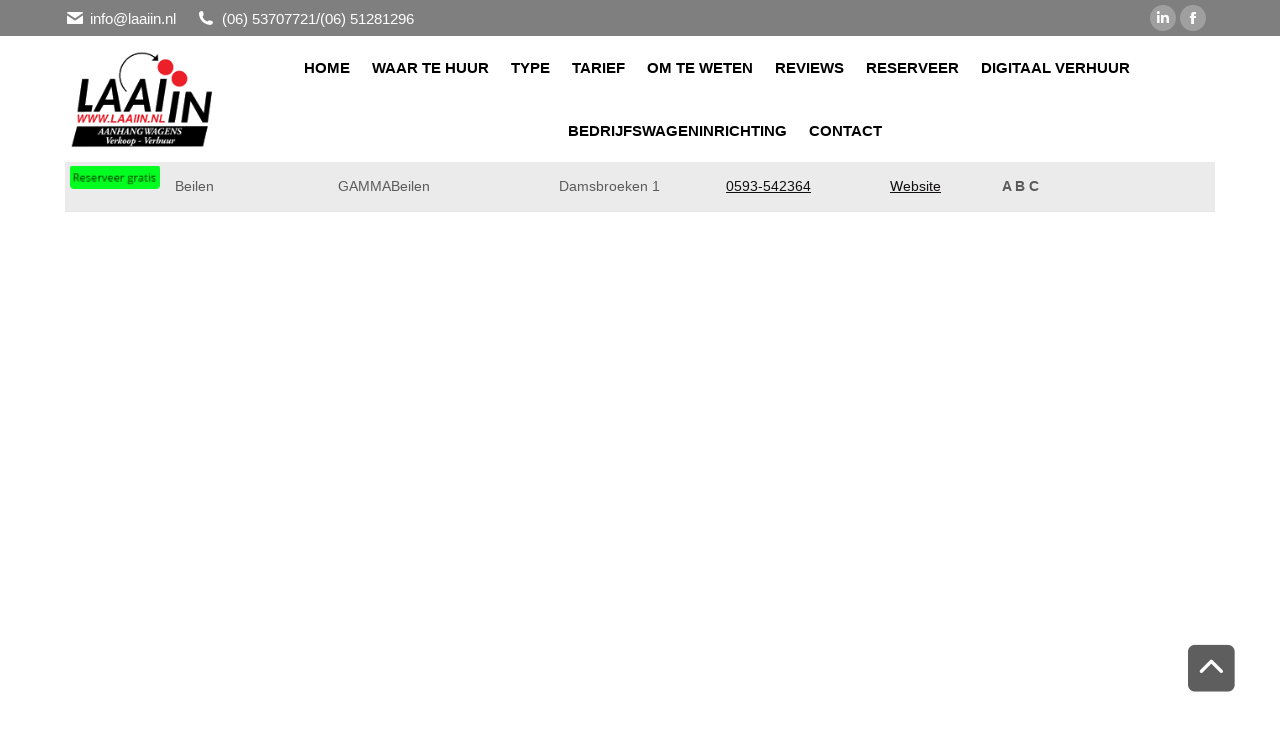

--- FILE ---
content_type: text/html; charset=UTF-8
request_url: https://laaiin.nl/stores/gamma-beilen/
body_size: 33737
content:
<!DOCTYPE html>
<!--[if !(IE 6) | !(IE 7) | !(IE 8)  ]><!--><html lang="nl-NL" class="no-js">
<!--<![endif]--><head><script data-no-optimize="1">var litespeed_docref=sessionStorage.getItem("litespeed_docref");litespeed_docref&&(Object.defineProperty(document,"referrer",{get:function(){return litespeed_docref}}),sessionStorage.removeItem("litespeed_docref"));</script> <meta charset="UTF-8" /><meta name="viewport" content="width=device-width, initial-scale=1, maximum-scale=1, user-scalable=0"/><meta name="theme-color" content="#db2523"/><link rel="profile" href="https://gmpg.org/xfn/11" /> <script
				type="text/javascript"
				src="https://app.termly.io/resource-blocker/f2c76682-ee48-4db2-be7a-8f8024ead484?autoBlock=on"></script><meta name='robots' content='index, follow, max-image-preview:large, max-snippet:-1, max-video-preview:-1' /><title>Aanhangwagen Verhuur: Gamma Beilen - Laaiin</title><meta name="description" content="Laaiin Aanhangwagen Verhuurlocatie: Gamma Beilen - Aanhangers en bagagewagens verkrijgbaar door heel het land!" /><link rel="canonical" href="https://laaiin.nl/stores/gamma-beilen/" /><meta property="og:locale" content="nl_NL" /><meta property="og:type" content="article" /><meta property="og:title" content="Aanhangwagen Verhuur: Gamma Beilen - Laaiin" /><meta property="og:description" content="Laaiin Aanhangwagen Verhuurlocatie: Gamma Beilen - Aanhangers en bagagewagens verkrijgbaar door heel het land!" /><meta property="og:url" content="https://laaiin.nl/stores/gamma-beilen/" /><meta property="og:site_name" content="Laaiin" /><meta property="article:publisher" content="https://www.facebook.com/Laaiin-Aanhangwagens-1522071794709185/" /><meta property="article:modified_time" content="2023-08-28T08:57:49+00:00" /><meta property="og:image" content="https://laaiin.nl/wp-content/uploads/2015/04/reserverbuttonkopie.png" /><meta name="twitter:label1" content="Geschatte leestijd" /><meta name="twitter:data1" content="1 minuut" /><link rel='dns-prefetch' href='//fonts.googleapis.com' /><link rel="alternate" type="application/rss+xml" title="Laaiin &raquo; feed" href="https://laaiin.nl/feed/" /><link rel="alternate" type="application/rss+xml" title="Laaiin &raquo; reacties feed" href="https://laaiin.nl/comments/feed/" /><link rel="alternate" title="oEmbed (JSON)" type="application/json+oembed" href="https://laaiin.nl/wp-json/oembed/1.0/embed?url=https%3A%2F%2Flaaiin.nl%2Fstores%2Fgamma-beilen%2F" /><link rel="alternate" title="oEmbed (XML)" type="text/xml+oembed" href="https://laaiin.nl/wp-json/oembed/1.0/embed?url=https%3A%2F%2Flaaiin.nl%2Fstores%2Fgamma-beilen%2F&#038;format=xml" />
 <script src="//www.googletagmanager.com/gtag/js?id=G-4SNJG0622L"  data-cfasync="false" data-wpfc-render="false" async></script> <script data-cfasync="false" data-wpfc-render="false">var mi_version = '9.11.1';
				var mi_track_user = true;
				var mi_no_track_reason = '';
								var MonsterInsightsDefaultLocations = {"page_location":"https:\/\/laaiin.nl\/stores\/gamma-beilen\/"};
								if ( typeof MonsterInsightsPrivacyGuardFilter === 'function' ) {
					var MonsterInsightsLocations = (typeof MonsterInsightsExcludeQuery === 'object') ? MonsterInsightsPrivacyGuardFilter( MonsterInsightsExcludeQuery ) : MonsterInsightsPrivacyGuardFilter( MonsterInsightsDefaultLocations );
				} else {
					var MonsterInsightsLocations = (typeof MonsterInsightsExcludeQuery === 'object') ? MonsterInsightsExcludeQuery : MonsterInsightsDefaultLocations;
				}

								var disableStrs = [
										'ga-disable-G-4SNJG0622L',
									];

				/* Function to detect opted out users */
				function __gtagTrackerIsOptedOut() {
					for (var index = 0; index < disableStrs.length; index++) {
						if (document.cookie.indexOf(disableStrs[index] + '=true') > -1) {
							return true;
						}
					}

					return false;
				}

				/* Disable tracking if the opt-out cookie exists. */
				if (__gtagTrackerIsOptedOut()) {
					for (var index = 0; index < disableStrs.length; index++) {
						window[disableStrs[index]] = true;
					}
				}

				/* Opt-out function */
				function __gtagTrackerOptout() {
					for (var index = 0; index < disableStrs.length; index++) {
						document.cookie = disableStrs[index] + '=true; expires=Thu, 31 Dec 2099 23:59:59 UTC; path=/';
						window[disableStrs[index]] = true;
					}
				}

				if ('undefined' === typeof gaOptout) {
					function gaOptout() {
						__gtagTrackerOptout();
					}
				}
								window.dataLayer = window.dataLayer || [];

				window.MonsterInsightsDualTracker = {
					helpers: {},
					trackers: {},
				};
				if (mi_track_user) {
					function __gtagDataLayer() {
						dataLayer.push(arguments);
					}

					function __gtagTracker(type, name, parameters) {
						if (!parameters) {
							parameters = {};
						}

						if (parameters.send_to) {
							__gtagDataLayer.apply(null, arguments);
							return;
						}

						if (type === 'event') {
														parameters.send_to = monsterinsights_frontend.v4_id;
							var hookName = name;
							if (typeof parameters['event_category'] !== 'undefined') {
								hookName = parameters['event_category'] + ':' + name;
							}

							if (typeof MonsterInsightsDualTracker.trackers[hookName] !== 'undefined') {
								MonsterInsightsDualTracker.trackers[hookName](parameters);
							} else {
								__gtagDataLayer('event', name, parameters);
							}
							
						} else {
							__gtagDataLayer.apply(null, arguments);
						}
					}

					__gtagTracker('js', new Date());
					__gtagTracker('set', {
						'developer_id.dZGIzZG': true,
											});
					if ( MonsterInsightsLocations.page_location ) {
						__gtagTracker('set', MonsterInsightsLocations);
					}
										__gtagTracker('config', 'G-4SNJG0622L', {"forceSSL":"true","link_attribution":"true"} );
										window.gtag = __gtagTracker;										(function () {
						/* https://developers.google.com/analytics/devguides/collection/analyticsjs/ */
						/* ga and __gaTracker compatibility shim. */
						var noopfn = function () {
							return null;
						};
						var newtracker = function () {
							return new Tracker();
						};
						var Tracker = function () {
							return null;
						};
						var p = Tracker.prototype;
						p.get = noopfn;
						p.set = noopfn;
						p.send = function () {
							var args = Array.prototype.slice.call(arguments);
							args.unshift('send');
							__gaTracker.apply(null, args);
						};
						var __gaTracker = function () {
							var len = arguments.length;
							if (len === 0) {
								return;
							}
							var f = arguments[len - 1];
							if (typeof f !== 'object' || f === null || typeof f.hitCallback !== 'function') {
								if ('send' === arguments[0]) {
									var hitConverted, hitObject = false, action;
									if ('event' === arguments[1]) {
										if ('undefined' !== typeof arguments[3]) {
											hitObject = {
												'eventAction': arguments[3],
												'eventCategory': arguments[2],
												'eventLabel': arguments[4],
												'value': arguments[5] ? arguments[5] : 1,
											}
										}
									}
									if ('pageview' === arguments[1]) {
										if ('undefined' !== typeof arguments[2]) {
											hitObject = {
												'eventAction': 'page_view',
												'page_path': arguments[2],
											}
										}
									}
									if (typeof arguments[2] === 'object') {
										hitObject = arguments[2];
									}
									if (typeof arguments[5] === 'object') {
										Object.assign(hitObject, arguments[5]);
									}
									if ('undefined' !== typeof arguments[1].hitType) {
										hitObject = arguments[1];
										if ('pageview' === hitObject.hitType) {
											hitObject.eventAction = 'page_view';
										}
									}
									if (hitObject) {
										action = 'timing' === arguments[1].hitType ? 'timing_complete' : hitObject.eventAction;
										hitConverted = mapArgs(hitObject);
										__gtagTracker('event', action, hitConverted);
									}
								}
								return;
							}

							function mapArgs(args) {
								var arg, hit = {};
								var gaMap = {
									'eventCategory': 'event_category',
									'eventAction': 'event_action',
									'eventLabel': 'event_label',
									'eventValue': 'event_value',
									'nonInteraction': 'non_interaction',
									'timingCategory': 'event_category',
									'timingVar': 'name',
									'timingValue': 'value',
									'timingLabel': 'event_label',
									'page': 'page_path',
									'location': 'page_location',
									'title': 'page_title',
									'referrer' : 'page_referrer',
								};
								for (arg in args) {
																		if (!(!args.hasOwnProperty(arg) || !gaMap.hasOwnProperty(arg))) {
										hit[gaMap[arg]] = args[arg];
									} else {
										hit[arg] = args[arg];
									}
								}
								return hit;
							}

							try {
								f.hitCallback();
							} catch (ex) {
							}
						};
						__gaTracker.create = newtracker;
						__gaTracker.getByName = newtracker;
						__gaTracker.getAll = function () {
							return [];
						};
						__gaTracker.remove = noopfn;
						__gaTracker.loaded = true;
						window['__gaTracker'] = __gaTracker;
					})();
									} else {
										console.log("");
					(function () {
						function __gtagTracker() {
							return null;
						}

						window['__gtagTracker'] = __gtagTracker;
						window['gtag'] = __gtagTracker;
					})();
									}</script> <style id='wp-img-auto-sizes-contain-inline-css'>img:is([sizes=auto i],[sizes^="auto," i]){contain-intrinsic-size:3000px 1500px}
/*# sourceURL=wp-img-auto-sizes-contain-inline-css */</style><style id="litespeed-ccss">ol,ul{box-sizing:border-box}.entry-content{counter-reset:footnotes}:root{--wp--preset--font-size--normal:16px;--wp--preset--font-size--huge:42px}.screen-reader-text{border:0;clip-path:inset(50%);height:1px;margin:-1px;overflow:hidden;padding:0;position:absolute;width:1px;word-wrap:normal!important}html :where(img[class*=wp-image-]){height:auto;max-width:100%}:root{--wp-admin-theme-color:#3858e9;--wp-admin-theme-color--rgb:56,88,233;--wp-admin-theme-color-darker-10:#2145e6;--wp-admin-theme-color-darker-10--rgb:33,69,230;--wp-admin-theme-color-darker-20:#183ad6;--wp-admin-theme-color-darker-20--rgb:24,58,214;--wp-admin-border-width-focus:2px}:root{--wp-admin-theme-color:#007cba;--wp-admin-theme-color--rgb:0,124,186;--wp-admin-theme-color-darker-10:#006ba1;--wp-admin-theme-color-darker-10--rgb:0,107,161;--wp-admin-theme-color-darker-20:#005a87;--wp-admin-theme-color-darker-20--rgb:0,90,135;--wp-admin-border-width-focus:2px;--wp-block-synced-color:#7a00df;--wp-block-synced-color--rgb:122,0,223;--wp-bound-block-color:var(--wp-block-synced-color)}:root{--wp-admin-theme-color:#007cba;--wp-admin-theme-color--rgb:0,124,186;--wp-admin-theme-color-darker-10:#006ba1;--wp-admin-theme-color-darker-10--rgb:0,107,161;--wp-admin-theme-color-darker-20:#005a87;--wp-admin-theme-color-darker-20--rgb:0,90,135;--wp-admin-border-width-focus:2px;--wp-block-synced-color:#7a00df;--wp-block-synced-color--rgb:122,0,223;--wp-bound-block-color:var(--wp-block-synced-color)}:root{--wp--preset--aspect-ratio--square:1;--wp--preset--aspect-ratio--4-3:4/3;--wp--preset--aspect-ratio--3-4:3/4;--wp--preset--aspect-ratio--3-2:3/2;--wp--preset--aspect-ratio--2-3:2/3;--wp--preset--aspect-ratio--16-9:16/9;--wp--preset--aspect-ratio--9-16:9/16;--wp--preset--color--black:#000000;--wp--preset--color--cyan-bluish-gray:#abb8c3;--wp--preset--color--white:#FFF;--wp--preset--color--pale-pink:#f78da7;--wp--preset--color--vivid-red:#cf2e2e;--wp--preset--color--luminous-vivid-orange:#ff6900;--wp--preset--color--luminous-vivid-amber:#fcb900;--wp--preset--color--light-green-cyan:#7bdcb5;--wp--preset--color--vivid-green-cyan:#00d084;--wp--preset--color--pale-cyan-blue:#8ed1fc;--wp--preset--color--vivid-cyan-blue:#0693e3;--wp--preset--color--vivid-purple:#9b51e0;--wp--preset--color--accent:#db2523;--wp--preset--color--dark-gray:#111;--wp--preset--color--light-gray:#767676;--wp--preset--gradient--vivid-cyan-blue-to-vivid-purple:linear-gradient(135deg,rgba(6,147,227,1) 0%,rgb(155,81,224) 100%);--wp--preset--gradient--light-green-cyan-to-vivid-green-cyan:linear-gradient(135deg,rgb(122,220,180) 0%,rgb(0,208,130) 100%);--wp--preset--gradient--luminous-vivid-amber-to-luminous-vivid-orange:linear-gradient(135deg,rgba(252,185,0,1) 0%,rgba(255,105,0,1) 100%);--wp--preset--gradient--luminous-vivid-orange-to-vivid-red:linear-gradient(135deg,rgba(255,105,0,1) 0%,rgb(207,46,46) 100%);--wp--preset--gradient--very-light-gray-to-cyan-bluish-gray:linear-gradient(135deg,rgb(238,238,238) 0%,rgb(169,184,195) 100%);--wp--preset--gradient--cool-to-warm-spectrum:linear-gradient(135deg,rgb(74,234,220) 0%,rgb(151,120,209) 20%,rgb(207,42,186) 40%,rgb(238,44,130) 60%,rgb(251,105,98) 80%,rgb(254,248,76) 100%);--wp--preset--gradient--blush-light-purple:linear-gradient(135deg,rgb(255,206,236) 0%,rgb(152,150,240) 100%);--wp--preset--gradient--blush-bordeaux:linear-gradient(135deg,rgb(254,205,165) 0%,rgb(254,45,45) 50%,rgb(107,0,62) 100%);--wp--preset--gradient--luminous-dusk:linear-gradient(135deg,rgb(255,203,112) 0%,rgb(199,81,192) 50%,rgb(65,88,208) 100%);--wp--preset--gradient--pale-ocean:linear-gradient(135deg,rgb(255,245,203) 0%,rgb(182,227,212) 50%,rgb(51,167,181) 100%);--wp--preset--gradient--electric-grass:linear-gradient(135deg,rgb(202,248,128) 0%,rgb(113,206,126) 100%);--wp--preset--gradient--midnight:linear-gradient(135deg,rgb(2,3,129) 0%,rgb(40,116,252) 100%);--wp--preset--font-size--small:13px;--wp--preset--font-size--medium:20px;--wp--preset--font-size--large:36px;--wp--preset--font-size--x-large:42px;--wp--preset--spacing--20:0.44rem;--wp--preset--spacing--30:0.67rem;--wp--preset--spacing--40:1rem;--wp--preset--spacing--50:1.5rem;--wp--preset--spacing--60:2.25rem;--wp--preset--spacing--70:3.38rem;--wp--preset--spacing--80:5.06rem;--wp--preset--shadow--natural:6px 6px 9px rgba(0, 0, 0, 0.2);--wp--preset--shadow--deep:12px 12px 50px rgba(0, 0, 0, 0.4);--wp--preset--shadow--sharp:6px 6px 0px rgba(0, 0, 0, 0.2);--wp--preset--shadow--outlined:6px 6px 0px -3px rgba(255, 255, 255, 1), 6px 6px rgba(0, 0, 0, 1);--wp--preset--shadow--crisp:6px 6px 0px rgba(0, 0, 0, 1)}@media screen{.fa{display:inline-block;font:normal normal normal 14px/1 FontAwesome;font-size:inherit;text-rendering:auto;-webkit-font-smoothing:antialiased;-moz-osx-font-smoothing:grayscale}.fa-lg{font-size:1.33333333em;line-height:.75em;vertical-align:-15%}.fa-fw{width:1.28571429em;text-align:center}.fa-stack{position:relative;display:inline-block;width:2em;height:2em;line-height:2em;vertical-align:middle}.fa-stack-1x,.fa-stack-2x{position:absolute;left:0;width:100%;text-align:center}.fa-stack-1x{line-height:inherit}.fa-stack-2x{font-size:2em}.fa-chevron-up:before{content:""}.fa-square:before{content:""}}#ssttbutton{position:fixed;right:30px;bottom:20px;padding:5px;box-sizing:content-box;font-family:Fontawesome;font-weight:400;text-align:center;text-decoration:none;vertical-align:middle;z-index:9999}#ssttbutton{font-size:20px}.ssttbutton-background{color:#5e5e5e}.ssttbutton-symbol{color:#fff}.wpsl-gmap-canvas{width:100%;height:300px;margin-bottom:20px}.wpsl-locations-details,.wpsl-location-address{margin-bottom:15px}[class*=the7-mw-],[class^=soc-font-]{font-family:icomoon-the7-font!important;speak:none;font-style:normal;font-weight:400;font-variant:normal;text-transform:none;line-height:1;-webkit-font-smoothing:antialiased;-moz-osx-font-smoothing:grayscale}[class*=the7-mw-]:before{font-family:inherit!important;margin:0!important}.the7-mw-icon-mail-bold:before{content:""}.the7-mw-icon-phone-bold:before{content:""}.facebook .soc-font-icon:before{content:""}.linkedin .soc-font-icon:before{content:""}.fa{font-family:var(--fa-style-family,"Font Awesome 6 Free");font-weight:var(--fa-style,900)}.fa{-moz-osx-font-smoothing:grayscale;-webkit-font-smoothing:antialiased;display:var(--fa-display,inline-block);font-style:normal;font-variant:normal;line-height:1;text-rendering:auto}.fa:before{content:var(--fa)}.fa-lg{font-size:1.25em;line-height:.05em;vertical-align:-.075em}.fa-fw{text-align:center;width:1.25em}.fa-stack{display:inline-block;height:2em;line-height:2em;position:relative;vertical-align:middle;width:2.5em}.fa-stack-1x,.fa-stack-2x{left:0;position:absolute;text-align:center;width:100%;z-index:var(--fa-stack-z-index,auto)}.fa-stack-1x{line-height:inherit}.fa-stack-2x{font-size:2em}.fa-chevron-up{--fa:"\f077"}.fa-square{--fa:"\f0c8"}:host,:root{--fa-style-family-brands:"Font Awesome 6 Brands";--fa-font-brands:normal 400 1em/1 "Font Awesome 6 Brands"}:host,:root{--fa-font-regular:normal 400 1em/1 "Font Awesome 6 Free"}:host,:root{--fa-style-family-classic:"Font Awesome 6 Free";--fa-font-solid:normal 900 1em/1 "Font Awesome 6 Free"}article,header{display:block}*{padding:0;margin:0}html{font-size:100%;-webkit-text-size-adjust:100%;-ms-text-size-adjust:100%}strong{font-weight:700}ol,ul{list-style:none}img{border:0;-ms-interpolation-mode:bicubic}svg:not(:root){overflow:hidden}button{font-size:100%;margin:0;vertical-align:baseline}button{line-height:normal}button{-webkit-appearance:button}button::-moz-focus-inner{border:0;padding:0}table{border-collapse:collapse;border-spacing:0}.pswp{display:none;position:absolute;width:100%;height:100%;left:0;top:0;-ms-touch-action:none;touch-action:none;z-index:9500;-webkit-text-size-adjust:100%;-webkit-backface-visibility:hidden;outline:0}.pswp::after,.pswp::before{content:" ";display:table}.pswp *{-webkit-box-sizing:border-box;box-sizing:border-box}.pswp__bg{position:absolute;left:0;top:0;width:100%;height:100%;background:#000;opacity:0;-webkit-transform:translateZ(0);transform:translateZ(0);-webkit-backface-visibility:hidden;will-change:opacity}.pswp__scroll-wrap{position:absolute;left:0;top:0;width:100%;height:100%;overflow:hidden}.pswp__container{-ms-touch-action:none;touch-action:none;position:absolute;left:0;right:0;top:0;bottom:0;-webkit-backface-visibility:hidden}.pswp__container{-webkit-touch-callout:none}.pswp__item{position:absolute;left:0;right:0;top:0;bottom:0;overflow:hidden}.pswp__caption .pswp__caption__center{text-align:center}.pswp button.pswp__button{height:1.5em;width:1.5em;margin-top:-.75em;background:0 0!important;opacity:.5}.pswp button.pswp__button:before{display:block;width:100%;height:100%;content:"";background-color:#fff!important}.pswp .pswp__top-bar button.pswp__button{height:26px;width:26px;margin-top:-13px;top:50%;margin-right:15px}.pswp button.pswp__button--close{margin-right:15px}.pswp button.pswp__button--close:before{-webkit-mask:url(/wp-content/themes/dt-the7/images/x-lg.svg);mask-image:url(/wp-content/themes/dt-the7/images/x-lg.svg);-webkit-mask-repeat:no-repeat;mask-repeat:no-repeat;-webkit-mask-position:right center;mask-position:right center;-webkit-mask-size:26px;mask-size:26px}.pswp__button--share:before{-webkit-mask:url(/wp-content/themes/dt-the7/images/the7-share-fill.svg);mask-image:url(/wp-content/themes/dt-the7/images/the7-share-fill.svg);-webkit-mask-repeat:no-repeat;mask-repeat:no-repeat;-webkit-mask-position:right center;mask-position:right center}.pswp .pswp__button--arrow--left:before,.pswp .pswp__button--arrow--right:before{position:static;display:flex;justify-content:center;align-items:center;width:1.5em;height:1.5em}.pswp button.pswp__button.pswp__button--arrow--left:before{background-image:none!important;-webkit-mask:url(/wp-content/themes/dt-the7/images/the7-chevron-left.svg);mask-image:url(/wp-content/themes/dt-the7/images/the7-chevron-left.svg);-webkit-mask-repeat:no-repeat;mask-repeat:no-repeat;-webkit-mask-position:right center;mask-position:right center}.pswp button.pswp__button.pswp__button--arrow--right:before{background-image:none!important;-webkit-mask:url(/wp-content/themes/dt-the7/images/the7-chevron-right.svg);mask-image:url(/wp-content/themes/dt-the7/images/the7-chevron-right.svg);-webkit-mask-repeat:no-repeat;mask-repeat:no-repeat;-webkit-mask-position:right center;mask-position:right center}.pswp .pswp__share-tooltip{border-radius:0}.pswp__share-tooltip:before{content:"";display:block;width:0;height:0;position:absolute;top:-12px;right:15px;border:6px solid #fff0;border-bottom-color:#FFF}.pswp__button{position:relative;background:0 0;overflow:visible;-webkit-appearance:none;display:block;border:0;padding:0;margin:0;float:right;opacity:.75;-webkit-box-shadow:none;box-shadow:none}.pswp__button::-moz-focus-inner{padding:0;border:0}.pswp__button,.pswp__button--arrow--left:before,.pswp__button--arrow--right:before{width:44px;height:44px}.pswp__button--fs{display:none}.pswp__button--zoom{display:none}.pswp__button--arrow--left,.pswp__button--arrow--right{background:0 0;top:50%;margin-top:-50px;width:70px;height:100px;position:absolute}.pswp__button--arrow--left{left:0}.pswp__button--arrow--right{right:0}.pswp__button--arrow--left:before,.pswp__button--arrow--right:before{content:"";top:35px;background-color:rgb(0 0 0/.3);height:30px;width:32px;position:absolute}.pswp__button--arrow--left:before{left:6px}.pswp__button--arrow--right:before{left:0;right:6px}.pswp__share-modal{display:block;background:rgb(0 0 0/.5);width:100%;height:100%;top:0;left:0;padding:10px;position:absolute;z-index:1600;opacity:0;-webkit-backface-visibility:hidden;will-change:opacity}.pswp__share-modal--hidden{display:none}.pswp__share-tooltip{min-width:150px;z-index:1620;position:absolute;background:#FFF;top:56px;border-radius:2px;display:block;width:auto;right:44px;-webkit-box-shadow:0 2px 5px rgb(0 0 0/.25);box-shadow:0 2px 5px rgb(0 0 0/.25);-webkit-transform:translateY(6px);-ms-transform:translateY(6px);transform:translateY(6px);-webkit-backface-visibility:hidden;will-change:transform}.pswp__counter{position:absolute;left:0;top:0;height:44px;font-size:13px;line-height:44px;color:#FFF;opacity:.75;padding:0 10px}.pswp__caption{position:absolute;left:0;bottom:0;width:100%;min-height:44px}.pswp__caption__center{text-align:left;max-width:420px;margin:0 auto;font-size:13px;padding:10px;line-height:20px;color:#CCC}.pswp__preloader{width:44px;height:44px;position:absolute;top:0;left:50%;margin-left:-22px;opacity:0;will-change:opacity;direction:ltr}.pswp__preloader__icn{width:20px;height:20px;margin:12px}@media screen and (max-width:1024px){.pswp__preloader{position:relative;left:auto;top:auto;margin:0;float:right}}.pswp__ui{-webkit-font-smoothing:auto;visibility:visible;opacity:1;z-index:1550}.pswp__top-bar{position:absolute;left:0;top:0;height:44px;width:100%}.pswp__caption,.pswp__top-bar{-webkit-backface-visibility:hidden;will-change:opacity}.pswp__caption,.pswp__top-bar{background-color:rgb(0 0 0/.5)}.pswp__ui--hidden .pswp__button--arrow--left,.pswp__ui--hidden .pswp__button--arrow--right,.pswp__ui--hidden .pswp__caption,.pswp__ui--hidden .pswp__top-bar{opacity:.001}.page-inner{-ms-grid-column:1;-ms-grid-row:2;grid-area:page-inner}#main-slideshow,.photo-scroller{-ms-grid-column:1;-ms-grid-row:2;grid-area:slider}.masthead{-ms-grid-column:1;-ms-grid-row:1;grid-area:header}.side-header-v-stroke.masthead,.side-header.masthead{-ms-grid-column:1;grid-area:header-side}.checkout-page-title{grid-area:checkout;-ms-grid-column:1;-ms-grid-row:4}.page-title{-ms-grid-column:1;-ms-grid-row:3;grid-area:title}.fancy-header{-ms-grid-column:1;-ms-grid-row:3;grid-area:fancyheader}.elementor-location-header{grid-area:elementor-header}#main{-ms-grid-column:1;-ms-grid-row:5;grid-area:main}.footer{-ms-grid-column:1;-ms-grid-row:6;grid-area:footer}.responsive-off .sidebar{grid-area:sidebar;-ms-grid-row:1}.responsive-off .content{grid-area:content;-ms-grid-row:1}.content,.wf-wrap{box-sizing:border-box}.wf-wrap{max-width:100%;padding:0 44px;margin:0 auto}.transparent .page-title{visibility:hidden}.title-left .breadcrumbs{text-align:right}.page-title .hgroup{overflow:hidden}.title-left .breadcrumbs{float:right}.breadcrumbs li:first-child:before{content:""}.breadcrumbs li:before{position:absolute;left:0;top:0;width:15px;height:13px;content:"/";opacity:.5;text-align:left;z-index:3}.breadcrumbs li:before{opacity:1}.page-title{display:-ms-flexbox;display:-ms-flex;display:flex}.page-title-head{max-width:100%}.page-title .wf-wrap{position:relative}.page-title .wf-wrap:after{position:absolute;width:100%;bottom:0;content:""}.page-title.gradient-bg .wf-wrap:after{display:none}.page-title>.wf-wrap{display:-ms-flexbox;display:-ms-flex;display:flex;-ms-align-items:center;-ms-flex-align:center;align-items:center;box-sizing:border-box}.title-left>.wf-wrap{-ms-flex-pack:space-between;-ms-justify-content:space-between;justify-content:space-between}.page-title h1{margin:0}.breadcrumbs{list-style:none}.breadcrumbs li{position:relative;display:inline-block;padding-left:12px;margin-left:8px}.breadcrumbs li:first-child{padding-left:0;margin-left:0;background:0 0!important}.breadcrumbs li a{color:inherit}.breadcrumbs a{text-decoration:none}.single .content>.single-postlike{margin-bottom:50px}.single .content>.single-postlike:last-child{margin-bottom:0}.single .entry-content{margin-bottom:50px}.single .entry-content:last-child{margin-bottom:0}.sidebar-none .content{width:100%}.textwidget *{max-width:100%}body{overflow-x:hidden}h1{margin-bottom:10px;clear:both}a{text-decoration:underline}.content table{border-bottom:1px solid #fff0;width:100%;margin:0 0 10px}.content td{border-top:1px solid #fff0;padding:5px 10px 5px 5px}.single-postlike img,img[class*=align],img[class*=wp-image-]{max-width:100%;height:auto}.alignnone{float:none;margin:0 auto 10px}.assistive-text{position:absolute!important;clip:rect(1px,1px,1px,1px)}#page{position:relative;overflow:hidden}.main-gradient{display:none}#main{padding:50px 0}.screen-reader-text{clip:rect(1px,1px,1px,1px);height:1px;overflow:hidden;position:absolute!important;width:1px}#page .skip-link{background-color:#f1f1f1;box-shadow:0 0 1px 1px rgb(0 0 0/.2);color:#21759b;display:block;font-size:14px;font-weight:700;left:-9999em;outline:0;padding:15px 23px 14px;text-decoration:none;text-transform:none;top:-9999em}.soc-ico{overflow:hidden}.soc-ico a{position:relative;display:-ms-inline-flexbox;display:-ms-inline-flex;display:inline-flex;-ms-align-items:center;-ms-flex-align:center;align-items:center;-ms-flex-pack:center;-ms-justify-content:center;justify-content:center;margin:2px;width:26px;height:26px;line-height:26px;text-align:center;border-radius:50%;box-sizing:border-box;text-decoration:none}.soc-ico a .soc-font-icon{position:relative;z-index:1;font-size:16px}.soc-ico a:after,.soc-ico a:before{position:absolute;top:0;left:0;width:26px;height:26px;content:"";border-radius:inherit}.soc-ico a:before{opacity:1}.soc-ico a:after{opacity:0}.soc-ico a{text-decoration:none}.dt-text-title{grid-area:header;max-width:100%}.dt-text-desc{grid-area:desc;max-width:100%}.icon-with-text-shortcode .text-icon{grid-area:icon;text-decoration:none}.icon-with-text-shortcode .default-btn-shortcode{justify-self:start;grid-area:button}.masthead{position:relative;z-index:102;box-sizing:border-box}.masthead:not(.side-header){display:-ms-flexbox;-ms-flex-direction:column}.top-bar{position:relative;display:-ms-flexbox;display:-ms-flex;display:flex;margin-top:0;box-sizing:border-box}.top-bar-bg,.top-bar:after{position:absolute;bottom:0;left:0;width:100%;height:100%;content:"";box-sizing:content-box}.top-bar:after{height:1px}.transparent .masthead:not(#phantom):not(.sticky-on):not(.sticky-mobile-on):not(.sticky-top-line-on) .top-bar-line-hide.top-bar:after{display:none}.top-bar-bg,.top-bar.full-width-line:after{padding:0 1000px;margin-left:-1000px}.top-bar>.mini-widgets{display:-ms-flexbox;display:-ms-flex;display:flex;-ms-align-items:center;-ms-flex-align:center;align-items:center;-ms-flex:1 1 auto;flex:1 1 auto;-ms-justify-content:flex-start;justify-content:flex-start;-ms-flex-pack:start;-ms-flex-flow:row wrap;flex-flow:row wrap}.top-bar .mini-widgets.right-widgets,.top-bar .mini-widgets:last-child{-ms-justify-content:flex-end;justify-content:flex-end;-ms-flex-pack:end}.top-bar *{font-size:inherit;line-height:inherit}.transparent .top-bar{margin-bottom:-1px}.top-bar a{text-decoration:none}.branding{line-height:0;font-size:0}.branding>a{display:block}.branding a img,.branding img{max-width:100%;height:auto}.branding .mobile-logo{display:none}.masthead .mini-widgets>*{display:inline-block;margin-left:10px;margin-right:10px}.masthead:not(.side-header) .mini-widgets>:first-child{margin-left:0}.masthead:not(.side-header) .mini-widgets>:last-child{margin-right:0}.mini-contacts{position:relative;margin:0}.masthead .mini-contacts{display:-ms-inline-flexbox;display:-ms-inline-flex;display:inline-flex;-ms-align-items:center;-ms-flex-align:center;align-items:center}.mini-contacts i{margin-right:5px}.masthead .soc-ico{display:inline-block;vertical-align:middle}.masthead .soc-ico a{line-height:22px}.dt-close-mobile-menu-icon{position:relative}.dt-close-mobile-menu-icon:after,.dt-close-mobile-menu-icon:before{position:absolute;top:0;left:0;width:100%;height:100%;content:"";border-radius:inherit;box-sizing:border-box}.dt-close-mobile-menu-icon:after{opacity:0}.dt-close-mobile-menu-icon:before{opacity:1}.main-nav>li{position:relative;display:-ms-flexbox;display:-ms-flex;display:flex}.main-nav>li>a{text-decoration:none}.main-nav>li>a{position:relative;display:-ms-flexbox;display:-ms-flex;display:flex;-ms-align-items:center;-ms-flex-align:center;align-items:center}.menu-text{display:block}.top-header .level-arrows-on .menu-text:after{position:absolute;top:50%;margin-top:-4px;right:0;width:8px;height:8px;content:"";-webkit-mask:url(/wp-content/themes/dt-the7/images/the7-chevron-down.svg);mask-image:url(/wp-content/themes/dt-the7/images/the7-chevron-down.svg);-webkit-mask-repeat:no-repeat;mask-repeat:no-repeat;-webkit-mask-position:right center;mask-position:right center;-webkit-mask-size:8px;mask-size:8px}.sub-nav{position:absolute;visibility:hidden;z-index:200;top:100%;left:0;width:240px;opacity:0}.sub-nav{padding:0;box-shadow:0 0 4px rgb(0 0 0/.2);box-sizing:border-box}.sub-nav>li{position:relative;display:block;box-sizing:border-box}.sub-nav li:first-child:before{display:none}.sub-nav>li>a{position:relative;display:-ms-flexbox;display:-ms-flex;display:flex;-ms-align-items:center;-ms-flex-align:center;align-items:center;-ms-align-content:center;align-content:center;-ms-flex-line-pack:center;text-decoration:none}.sub-nav li a{box-sizing:border-box}.dt-mobile-header .sub-nav>li,.mobile-main-nav>li{display:-ms-flexbox;display:-ms-flex;display:flex;-ms-flex-flow:row wrap;flex-flow:row wrap}.dt-mobile-header .mobile-main-nav>li>.sub-nav{position:relative;display:none;top:0;left:0;width:100%;padding:0;visibility:visible;opacity:1;z-index:auto}.mobile-main-nav .sub-nav{background:0 0;box-shadow:none}.dt-mobile-header{position:fixed;top:0;height:100%;min-height:100%;width:500px;max-width:100%;z-index:9602;box-sizing:border-box;background-color:grey;transform:translate3d(-100%,0,0);overflow:hidden}.right-mobile-menu .dt-mobile-header{right:0;transform:translate3d(100%,0,0)}html:not(.touchevents) .dt-mobile-header::-webkit-scrollbar{width:13px}html:not(.touchevents) .dt-mobile-header::-webkit-scrollbar-thumb{border-radius:10px;background-color:#1ebac8;border:4px solid #fff;box-sizing:border-box}.mobile-mini-widgets-in-menu{display:none}.mobile-mini-widgets-in-menu{padding:30px 0}.mobile-main-nav{display:-ms-flexbox;display:-ms-flex;display:flex;-ms-flex-flow:column nowrap;flex-flow:column nowrap;-ms-flex:10 1 auto;flex:10 1 auto}.mobile-main-nav>li{position:relative;display:-ms-flexbox;display:-ms-flex;display:flex}.mobile-menu-show-divider .mobile-main-nav>li:before{content:"";position:absolute;top:-.5px;height:0;width:100%;max-width:100%;left:0}.mobile-menu-show-divider .mobile-main-nav>li:first-child:before{display:none}.mobile-main-nav>li>a{text-decoration:none;position:relative;display:-ms-flexbox;display:-ms-flex;display:flex;-ms-align-items:center;-ms-flex-align:center;align-items:center;padding:10px 30px 10px 0;-ms-flex-positive:1;-ms-flex-grow:1;flex-grow:1}.mobile-main-nav .sub-nav{margin-left:20px}#page #mobile-menu .sub-nav>li{padding:0;width:100%}#page .mobile-main-nav .sub-nav{width:100%}.mobile-main-nav .sub-nav>li>a{padding:10px 30px 10px 0;margin:0;-ms-flex-positive:1;-ms-flex-grow:1;flex-grow:1}.dt-close-mobile-menu-icon{display:-ms-inline-flexbox;display:-ms-inline-flex;display:inline-flex;-ms-align-items:center;-ms-flex-align:center;align-items:center;-ms-flex-pack:center;-ms-justify-content:center;justify-content:center;position:absolute;top:0;z-index:9999;opacity:0;min-width:12px;min-height:12px}.dt-close-mobile-menu-icon .close-line-wrap{position:relative;width:22px;height:100%}.fade-medium-mobile-menu-close-icon .dt-close-mobile-menu-icon .close-line-wrap{width:20px;height:20px}.dt-close-mobile-menu-icon span{position:relative;display:block;margin:0;z-index:2}.dt-close-mobile-menu-icon .close-line{display:inline-block;transform-origin:50% 50%;width:22px;height:2px;position:absolute;left:0;content:""}.fade-medium-mobile-menu-close-icon .dt-close-mobile-menu-icon .close-line{width:20px;top:50%;margin-top:-1px}.dt-close-mobile-menu-icon .close-line:nth-child(2){display:none}.dt-close-mobile-menu-icon .close-line:after,.dt-close-mobile-menu-icon .close-line:before{position:absolute;top:0;left:0;width:100%;height:100%;content:"";border-radius:inherit;box-sizing:border-box}.dt-close-mobile-menu-icon .close-line:after{opacity:0}.dt-close-mobile-menu-icon .close-line:before{opacity:1}.dt-close-mobile-menu-icon .close-line:first-child{transform:rotate3d(0,0,1,45deg)}.dt-close-mobile-menu-icon .close-line:last-child{transform:rotate3d(0,0,1,-45deg)}.scroll-top{position:fixed;display:-ms-flexbox;display:-ms-flex;display:flex;-ms-align-items:center;-ms-flex-align:center;align-items:center;-ms-flex-pack:center;-ms-justify-content:center;justify-content:center;right:10px;bottom:10px;width:40px;height:40px;opacity:0;z-index:-1;-ms-filter:"progid:DXImageTransform.Microsoft.Alpha(Opacity=0)";text-decoration:none;background-color:#000;background-color:rgb(0 0 0/.2)}.scroll-top svg{text-transform:none;width:24px;line-height:1;fill:#fff}:root{--the7-accent-bg-color:#db2523;--the7-accent-color:#db2523;--the7-additional-logo-elements-font-family:"Arial", Helvetica, Arial, Verdana, sans-serif;--the7-additional-logo-elements-font-size:20px;--the7-additional-logo-elements-icon-size:0px;--the7-additional-menu-elements-color:#333333;--the7-additional-menu-elements-font-family:"Roboto", Helvetica, Arial, Verdana, sans-serif;--the7-additional-menu-elements-font-size:13px;--the7-additional-menu-elements-font-weight:700;--the7-additional-menu-elements-icon-color:#333333;--the7-additional-menu-elements-icon-size:16px;--the7-base-border-radius:4px;--the7-base-color:#5b5b5b;--the7-base-font-family:"Open Sans", Helvetica, Arial, Verdana, sans-serif;--the7-base-font-size:13px;--the7-base-line-height:22px;--the7-beautiful-loading-bg:#ffffff;--the7-beautiful-spinner-color:rgba(51,51,51,0.3);--the7-body-bg-attachment:fixed;--the7-body-bg-color:#ffffff;--the7-body-bg-image:none;--the7-body-bg-position-x:center;--the7-body-bg-position-y:center;--the7-body-bg-repeat:no-repeat;--the7-body-bg-size:cover;--the7-border-radius-size:4px;--the7-bottom-bar-bottom-padding:10px;--the7-bottom-bar-height:60px;--the7-bottom-bar-line-size:1px;--the7-bottom-bar-menu-switch:778px;--the7-bottom-bar-switch:990px;--the7-bottom-bar-top-padding:10px;--the7-bottom-bg-color:#888888;--the7-bottom-bg-image:none;--the7-bottom-bg-position-x:center;--the7-bottom-bg-position-y:top;--the7-bottom-bg-repeat:repeat;--the7-bottom-color:#888888;--the7-bottom-content-padding:0px;--the7-bottom-input-border-width:1px;--the7-bottom-input-padding:5px;--the7-bottom-logo-bottom-padding:10px;--the7-bottom-logo-left-padding:0px;--the7-bottom-logo-right-padding:15px;--the7-bottom-logo-top-padding:10px;--the7-bottom-overlay-content-padding:40px;--the7-box-width:1280px;--the7-breadcrumbs-bg-color:rgba(255,255,255,0.2);--the7-breadcrumbs-border-color:rgba(130,36,227,0.2);--the7-breadcrumbs-border-radius:2px;--the7-breadcrumbs-border-width:0px;--the7-breadcrumbs-font-family:"Roboto", Helvetica, Arial, Verdana, sans-serif;--the7-breadcrumbs-font-size:13px;--the7-breadcrumbs-line-height:23px;--the7-breadcrumbs-margin-bottom:0px;--the7-breadcrumbs-margin-left:0px;--the7-breadcrumbs-margin-right:0px;--the7-breadcrumbs-margin-top:8px;--the7-breadcrumbs-padding-bottom:0px;--the7-breadcrumbs-padding-left:0px;--the7-breadcrumbs-padding-right:0px;--the7-breadcrumbs-padding-top:0px;--the7-breadcrumbs-text-transform:none;--the7-btn-bg-color:#db2523;--the7-btn-border-color:#db2523;--the7-btn-border-hover-color:#db2523;--the7-btn-color:#ffffff;--the7-btn-hover-bg-color:#db2523;--the7-btn-hover-color:#ffffff;--the7-btn-l-border-radius:4px;--the7-btn-l-border-style:solid;--the7-btn-l-border-width:0px;--the7-btn-l-font-family:"Open Sans", Helvetica, Arial, Verdana, sans-serif;--the7-btn-l-font-size:16px;--the7-btn-l-icon-size:16px;--the7-btn-l-letter-spacing:0px;--the7-btn-l-line-height:18px;--the7-btn-l-min-height:1px;--the7-btn-l-min-width:1px;--the7-btn-l-padding:16px 24px 16px 24px;--the7-btn-l-text-transform:none;--the7-btn-m-border-radius:4px;--the7-btn-m-border-style:solid;--the7-btn-m-border-width:0px;--the7-btn-m-font-family:"Open Sans", Helvetica, Arial, Verdana, sans-serif;--the7-btn-m-font-size:14px;--the7-btn-m-icon-size:14px;--the7-btn-m-letter-spacing:0px;--the7-btn-m-line-height:16px;--the7-btn-m-min-height:1px;--the7-btn-m-min-width:1px;--the7-btn-m-padding:12px 18px 12px 18px;--the7-btn-m-text-transform:none;--the7-btn-s-border-radius:3px;--the7-btn-s-border-style:solid;--the7-btn-s-border-width:0px;--the7-btn-s-font-family:"Open Sans", Helvetica, Arial, Verdana, sans-serif;--the7-btn-s-font-size:11px;--the7-btn-s-font-weight:600;--the7-btn-s-icon-size:11px;--the7-btn-s-letter-spacing:0px;--the7-btn-s-line-height:13px;--the7-btn-s-min-height:1px;--the7-btn-s-min-width:1px;--the7-btn-s-padding:8px 14px 7px 14px;--the7-btn-s-text-transform:none;--the7-button-shadow-blur:10px;--the7-button-shadow-color:rgba(0,0,0,0);--the7-button-shadow-horizontal:0px;--the7-button-shadow-hover-blur:10px;--the7-button-shadow-hover-color:rgba(0,0,0,0);--the7-button-shadow-hover-horizontal:0px;--the7-button-shadow-hover-spread:0px;--the7-button-shadow-hover-vertical:0px;--the7-button-shadow-spread:0px;--the7-button-shadow-vertical:0px;--the7-classic-menu-bottom-margin:0px;--the7-classic-menu-top-margin:0px;--the7-close-menu-caption-color-hover:#000000;--the7-close-menu-caption-color:#000000;--the7-close-menu-caption-font-family:"Roboto", Helvetica, Arial, Verdana, sans-serif;--the7-close-menu-caption-font-size:16px;--the7-close-menu-caption-gap:20px;--the7-close-menu-caption-text-transform:uppercase;--the7-close-mobile-menu-caption-color-hover:#ffffff;--the7-close-mobile-menu-caption-color:#ffffff;--the7-close-mobile-menu-caption-font-family:"Roboto", Helvetica, Arial, Verdana, sans-serif;--the7-close-mobile-menu-caption-font-size:16px;--the7-close-mobile-menu-caption-gap:10px;--the7-close-mobile-menu-caption-text-transform:none;--the7-content-boxes-bg:#888888;--the7-content-width:1250px;--the7-divider-bg-color:rgba(0,0,0,0);--the7-divider-color:rgba(51,51,51,0.12);--the7-filter-border-radius:1px;--the7-filter-decoration-line-size:2px;--the7-filter-font-family:"Open Sans", Helvetica, Arial, Verdana, sans-serif;--the7-filter-font-size:13px;--the7-filter-item-margin-bottom:0px;--the7-filter-item-margin-left:3px;--the7-filter-item-margin-right:3px;--the7-filter-item-margin-top:0px;--the7-filter-item-padding-bottom:7px;--the7-filter-item-padding-left:14px;--the7-filter-item-padding-right:14px;--the7-filter-item-padding-top:8px;--the7-filter-pointer-bg-radius:1px;--the7-filter-pointer-border-width:2px;--the7-filter-text-transform:none;--the7-first-switch-header-padding-left:20px;--the7-first-switch-header-padding-right:20px;--the7-first-switch-mobile-header-height:60px;--the7-first-switch:1024px;--the7-float-menu-bg:#f4f4f4;--the7-float-menu-height:60px;--the7-float-menu-line-decoration-color:rgba(51,51,51,0.11);--the7-float-menu-line-decoration-size:1px;--the7-floating-header-bg-image:none;--the7-floating-header-bg-position-x:center;--the7-floating-header-bg-position-y:center;--the7-floating-header-bg-repeat:repeat;--the7-floating-header-bg-size:auto;--the7-floating-logo-bottom-padding:0px;--the7-floating-logo-left-padding:0px;--the7-floating-logo-right-padding:18px;--the7-floating-logo-top-padding:0px;--the7-floating-menu-active-last-color:#dd0000;--the7-floating-menu-color-active:#dd0000;--the7-floating-menu-color-hover:#8c8c8c;--the7-floating-menu-color:#0f0f0f;--the7-floating-menu-hover-last-color:#8c8c8c;--the7-floating-mixed-logo-bottom-padding:0px;--the7-floating-mixed-logo-left-padding:0px;--the7-floating-mixed-logo-right-padding:0px;--the7-floating-mixed-logo-top-padding:0px;--the7-floating-mobile-logo-bottom-padding:0px;--the7-floating-mobile-logo-left-padding:0px;--the7-floating-mobile-logo-right-padding:0px;--the7-floating-mobile-logo-top-padding:0px;--the7-footer-bg-color:#888888;--the7-footer-bg-image:none;--the7-footer-bg-position-x:center;--the7-footer-bg-position-y:top;--the7-footer-bg-repeat:repeat;--the7-footer-bottom-padding:25px;--the7-footer-decoration-line-size:1px;--the7-footer-left-padding:50px;--the7-footer-outline-color:rgba(129,215,66,0.96);--the7-footer-right-padding:50px;--the7-footer-switch-colums:970px;--the7-footer-switch:970px;--the7-footer-top-padding:60px;--the7-general-border-radius:4px;--the7-general-title-responsiveness:778px;--the7-h1-font-family:"Open Sans", Helvetica, Arial, Verdana, sans-serif;--the7-h1-font-size-desktop:42px;--the7-h1-font-size:42px;--the7-h1-line-height-desktop:57px;--the7-h1-line-height:57px;--the7-h1-text-transform:none;--the7-h2-font-family:"Open Sans", Helvetica, Arial, Verdana, sans-serif;--the7-h2-font-size-desktop:30px;--the7-h2-font-size:30px;--the7-h2-line-height-desktop:34px;--the7-h2-line-height:34px;--the7-h2-text-transform:none;--the7-h3-font-family:"Open Sans", Helvetica, Arial, Verdana, sans-serif;--the7-h3-font-size-desktop:25px;--the7-h3-font-size:25px;--the7-h3-line-height-desktop:31px;--the7-h3-line-height:31px;--the7-h3-text-transform:none;--the7-h4-font-family:"Open Sans", Helvetica, Arial, Verdana, sans-serif;--the7-h4-font-size-desktop:19px;--the7-h4-font-size:19px;--the7-h4-line-height-desktop:25px;--the7-h4-line-height:25px;--the7-h4-text-transform:none;--the7-h5-font-family:"Open Sans", Helvetica, Arial, Verdana, sans-serif;--the7-h5-font-size-desktop:16px;--the7-h5-font-size:16px;--the7-h5-line-height-desktop:23px;--the7-h5-line-height:23px;--the7-h5-text-transform:none;--the7-h6-font-family:"Open Sans", Helvetica, Arial, Verdana, sans-serif;--the7-h6-font-size-desktop:14px;--the7-h6-font-size:14px;--the7-h6-line-height-desktop:23px;--the7-h6-line-height:23px;--the7-h6-text-transform:none;--the7-hamburger-border-width:0px;--the7-hamburger-close-border-radius:500px;--the7-hamburger-close-border-width:0px;--the7-hamburger-mobile-close-border-radius:0px;--the7-hamburger-mobile-close-border-width:0px;--the7-header-bg-color:#ffffff;--the7-header-bg-image:none;--the7-header-bg-position-x:center;--the7-header-bg-position-y:top;--the7-header-bg-repeat:repeat;--the7-header-bg-size:auto;--the7-header-classic-menu-line-size:1px;--the7-header-decoration-size:1px;--the7-header-decoration:rgba(51,51,51,0.11);--the7-header-height:54px;--the7-header-left-padding:50px;--the7-header-mobile-left-padding:0px;--the7-header-mobile-menu-bottom-padding:30px;--the7-header-mobile-menu-left-padding:30px;--the7-header-mobile-menu-right-padding:15px;--the7-header-mobile-menu-top-padding:45px;--the7-header-mobile-right-padding:0px;--the7-header-right-padding:50px;--the7-header-side-content-width:300px;--the7-header-side-width:300px;--the7-header-slide-out-width:300px;--the7-header-switch-paddings:0px;--the7-header-transparent-bg-color:#ffffff;--the7-input-bg-color:#fdfdfd;--the7-input-border-color:rgba(51,51,51,0.12);--the7-input-border-radius:1px;--the7-input-color:#8b8d94;--the7-input-height:38px;--the7-left-content-padding:0px;--the7-left-input-border-width:1px;--the7-left-input-padding:15px;--the7-left-overlay-content-padding:40px;--the7-lightbox-arrow-size:62px;--the7-links-color:#211f1f;--the7-logo-area-left-padding-bottom:0px;--the7-logo-area-left-padding-left:0px;--the7-logo-area-left-padding-right:0px;--the7-logo-area-left-padding-top:0px;--the7-logo-area-right-padding-bottom:0px;--the7-logo-area-right-padding-left:0px;--the7-logo-area-right-padding-right:0px;--the7-logo-area-right-padding-top:0px;--the7-main-logo-bottom-padding:0px;--the7-main-logo-left-padding:0px;--the7-main-logo-right-padding:5px;--the7-main-logo-top-padding:0px;--the7-main-menu-icon-size:14px;--the7-mega-col-padding-bottom:20px;--the7-mega-col-padding-left:10px;--the7-mega-col-padding-right:10px;--the7-mega-col-padding-top:20px;--the7-mega-menu-desc-color:#e0e0e0;--the7-mega-menu-desc-font-family:"Open Sans", Helvetica, Arial, Verdana, sans-serif;--the7-mega-menu-desc-font-size:12px;--the7-mega-menu-title-color:#e0e0e0;--the7-mega-menu-title-font-family:"Open Sans", Helvetica, Arial, Verdana, sans-serif;--the7-mega-menu-title-font-size:16px;--the7-mega-menu-title-icon-size:16px;--the7-mega-menu-title-text-transform:none;--the7-mega-menu-widget-color:#e0e0e0;--the7-mega-menu-widget-title-color:#e0e0e0;--the7-mega-submenu-col-width:240px;--the7-mega-submenu-item-2-level-spacing:0px;--the7-mega-submenu-item-padding-bottom:10px;--the7-mega-submenu-item-padding-left:0px;--the7-mega-submenu-item-padding-right:0px;--the7-mega-submenu-item-padding-top:0px;--the7-mega-submenu-padding-bottom:0px;--the7-mega-submenu-padding-left:10px;--the7-mega-submenu-padding-right:10px;--the7-mega-submenu-padding-top:0px;--the7-megamenu-title-active-color:#db2523;--the7-megamenu-title-hover-color:#db2523;--the7-menu-active-color:#dd0000;--the7-menu-active-decor-color:rgba(219,37,35,0.15);--the7-menu-active-last-color:#dd0000;--the7-menu-active-line-decor-color:rgba(130,36,227,0.3);--the7-menu-area-below-padding-bottom:0px;--the7-menu-area-below-padding-left:0px;--the7-menu-area-below-padding-right:0px;--the7-menu-area-below-padding-top:0px;--the7-menu-area-left-padding-bottom:0px;--the7-menu-area-left-padding-left:0px;--the7-menu-area-left-padding-right:0px;--the7-menu-area-left-padding-top:0px;--the7-menu-area-right-padding-bottom:0px;--the7-menu-area-right-padding-left:30px;--the7-menu-area-right-padding-right:0px;--the7-menu-area-right-padding-top:0px;--the7-menu-area-top-line-padding-bottom:0px;--the7-menu-area-top-line-padding-left:0px;--the7-menu-area-top-line-padding-right:0px;--the7-menu-area-top-line-padding-top:0px;--the7-menu-area-top-line-right-padding-bottom:0px;--the7-menu-area-top-line-right-padding-left:0px;--the7-menu-area-top-line-right-padding-right:0px;--the7-menu-area-top-line-right-padding-top:0px;--the7-menu-caption-font-family:"Roboto", Helvetica, Arial, Verdana, sans-serif;--the7-menu-caption-font-size:16px;--the7-menu-caption-gap:10px;--the7-menu-caption-text-transform:none;--the7-menu-click-decor-bg-color:rgba(219,37,35,0.2);--the7-menu-color:#0f0f0f;--the7-menu-decor-border-radius:6px;--the7-menu-font-family:"Open Sans", Helvetica, Arial, Verdana, sans-serif;--the7-menu-font-size:15px;--the7-menu-font-weight:600;--the7-menu-hover-color:#8c8c8c;--the7-menu-hover-decor-color-2:135deg, rgba(255,255,255,0.23) 30%, rgba(0,0,0,0.23) 100%;--the7-menu-hover-decor-color:rgba(255,255,255,0.23);--the7-menu-hover-last-color:#8c8c8c;--the7-menu-item-divider-width:1px;--the7-menu-item-margin-bottom:18px;--the7-menu-item-margin-left:8px;--the7-menu-item-margin-right:8px;--the7-menu-item-margin-top:18px;--the7-menu-item-padding-bottom:4px;--the7-menu-item-padding-left:3px;--the7-menu-item-padding-right:3px;--the7-menu-item-padding-top:4px;--the7-menu-line-decor-color-2:to left, rgba(255,255,255,0.23) 30%, rgba(0,0,0,0.23) 100%;--the7-menu-line-decor-color:rgba(255,255,255,0.23);--the7-menu-tem-divider-color:rgba(17,17,17,0.14);--the7-menu-tem-divider-height:24px;--the7-menu-text-transform:uppercase;--the7-message-color:#ffffff;--the7-microwidget-button-2-bg:#db2523;--the7-microwidget-button-2-border-color:#db2523;--the7-microwidget-button-2-border-radius:0px;--the7-microwidget-button-2-border-width:1px;--the7-microwidget-button-2-bottom-padding:10px;--the7-microwidget-button-2-color:#ffffff;--the7-microwidget-button-2-font-family:"Roboto", Helvetica, Arial, Verdana, sans-serif;--the7-microwidget-button-2-font-size:14px;--the7-microwidget-button-2-font-weight:700;--the7-microwidget-button-2-hover-bg:#db2523;--the7-microwidget-button-2-hover-border-color:#db2523;--the7-microwidget-button-2-hover-color:#ffffff;--the7-microwidget-button-2-icon-gap:5px;--the7-microwidget-button-2-icon-size:14px;--the7-microwidget-button-2-left-padding:20px;--the7-microwidget-button-2-right-padding:20px;--the7-microwidget-button-2-top-padding:10px;--the7-microwidget-button-bg:#db2523;--the7-microwidget-button-border-color:#db2523;--the7-microwidget-button-border-radius:0px;--the7-microwidget-button-border-width:1px;--the7-microwidget-button-bottom-padding:10px;--the7-microwidget-button-color:#ffffff;--the7-microwidget-button-font-family:"Roboto", Helvetica, Arial, Verdana, sans-serif;--the7-microwidget-button-font-size:14px;--the7-microwidget-button-font-weight:700;--the7-microwidget-button-hover-bg:#db2523;--the7-microwidget-button-hover-border-color:#db2523;--the7-microwidget-button-hover-color:#ffffff;--the7-microwidget-button-icon-gap:5px;--the7-microwidget-button-icon-size:14px;--the7-microwidget-button-left-padding:20px;--the7-microwidget-button-right-padding:20px;--the7-microwidget-button-top-padding:10px;--the7-microwidgets-in-top-line-color:#333333;--the7-microwidgets-in-top-line-font-family:"Arial", Helvetica, Arial, Verdana, sans-serif;--the7-microwidgets-in-top-line-font-size:20px;--the7-microwidgets-in-top-line-icon-color:#333333;--the7-microwidgets-in-top-line-icon-size:16px;--the7-mixed-logo-bottom-padding:0px;--the7-mixed-logo-left-padding:0px;--the7-mixed-logo-right-padding:0px;--the7-mixed-logo-top-padding:0px;--the7-mobile-floating-header-bg-color:#f7f7f7;--the7-mobile-footer-bottom-padding:25px;--the7-mobile-footer-left-padding:20px;--the7-mobile-footer-right-padding:20px;--the7-mobile-footer-top-padding:60px;--the7-mobile-hamburger-border-width:0px;--the7-mobile-header-bg-color:#f7f7f7;--the7-mobile-header-decoration-color:#ffffff;--the7-mobile-header-decoration-size:1px;--the7-mobile-logo-bottom-padding:0px;--the7-mobile-logo-left-padding:0px;--the7-mobile-logo-right-padding:0px;--the7-mobile-logo-top-padding:0px;--the7-mobile-menu-active-color:#db2523;--the7-mobile-menu-bg-color:#303030;--the7-mobile-menu-caption-font-family:"Roboto", Helvetica, Arial, Verdana, sans-serif;--the7-mobile-menu-caption-font-size:16px;--the7-mobile-menu-caption-gap:10px;--the7-mobile-menu-caption-text-transform:none;--the7-mobile-menu-color:#e0e0e0;--the7-mobile-menu-divider-color:rgba(224,224,224,0.12);--the7-mobile-menu-divider-height:1px;--the7-mobile-menu-font-family:"Open Sans", Helvetica, Arial, Verdana, sans-serif;--the7-mobile-menu-font-size:15px;--the7-mobile-menu-font-weight:600;--the7-mobile-menu-hover-color:#db2523;--the7-mobile-menu-microwidgets-color:#e0e0e0;--the7-mobile-menu-microwidgets-font-family:"Open Sans", Helvetica, Arial, Verdana, sans-serif;--the7-mobile-menu-microwidgets-font-size:11px;--the7-mobile-menu-microwidgets-icon-color:#e0e0e0;--the7-mobile-menu-microwidgets-icon-size:16px;--the7-mobile-menu-text-transform:uppercase;--the7-mobile-menu-width:300px;--the7-mobile-microwidgets-color:#333333;--the7-mobile-microwidgets-font-family:"Roboto", Helvetica, Arial, Verdana, sans-serif;--the7-mobile-microwidgets-font-size:13px;--the7-mobile-microwidgets-font-weight:700;--the7-mobile-microwidgets-icon-color:#333333;--the7-mobile-microwidgets-icon-size:16px;--the7-mobile-overlay-bg-color:rgba(0,0,0,0.5);--the7-mobile-page-bottom-margin:70px;--the7-mobile-page-left-margin:20px;--the7-mobile-page-right-margin:20px;--the7-mobile-page-top-margin:70px;--the7-mobile-sub-menu-font-family:"Open Sans", Helvetica, Arial, Verdana, sans-serif;--the7-mobile-sub-menu-font-size:11px;--the7-mobile-sub-menu-text-transform:uppercase;--the7-mobile-toggle-menu-bg-color:#ffffff;--the7-mobile-toggle-menu-bg-hover-color:#ffffff;--the7-mobile-toggle-menu-border-radius:0px;--the7-mobile-toggle-menu-color:#212121;--the7-mobile-toggle-menu-hover-color:#212121;--the7-mw-address-icon-size:16px;--the7-mw-clock-icon-size:16px;--the7-mw-email-icon-size:16px;--the7-mw-login-icon-size:16px;--the7-mw-phone-icon-size:16px;--the7-mw-search-bg-active-width:200px;--the7-mw-search-bg-color:#f4f4f4;--the7-mw-search-bg-height:34px;--the7-mw-search-bg-width:200px;--the7-mw-search-border-color:#e2e2e2;--the7-mw-search-border-radius:0px;--the7-mw-search-border-width:0px;--the7-mw-search-color:#232323;--the7-mw-search-font-family:"Roboto", Helvetica, Arial, Verdana, sans-serif;--the7-mw-search-font-size:16px;--the7-mw-search-icon-size:18px;--the7-mw-search-left-padding:12px;--the7-mw-search-overlay-bg:rgba(0,0,0,0.9);--the7-mw-search-right-padding:12px;--the7-mw-skype-icon-size:16px;--the7-mw-woocommerce-cart-icon-size:16px;--the7-navigation-bg-color:#000000;--the7-navigation-line-bg:#ffffff;--the7-navigation-line-decoration-color:#dd9933;--the7-navigation-line-decoration-line-size:1px;--the7-navigation-line-sticky-bg:#000000;--the7-navigation-margin:50px;--the7-outside-item-custom-margin:30px;--the7-page-bg-color:#ffffff;--the7-page-bg-image:none;--the7-page-bg-position-x:center;--the7-page-bg-position-y:top;--the7-page-bg-repeat:repeat;--the7-page-bg-size:auto;--the7-page-bottom-margin:70px;--the7-page-left-margin:50px;--the7-page-responsive-title-height:70px;--the7-page-responsive-title-line-height:34px;--the7-page-right-margin:50px;--the7-page-title-bg-color-2:135deg, #db2523 30%, #930808 100%;--the7-page-title-bg-color:#db2523;--the7-page-title-bg-image:url(https://laaiin.nl/wp-content/themes/dt-the7/images/backgrounds/patterns/full/brickwall.gif);--the7-page-title-bg-position-x:center;--the7-page-title-bg-position-y:center;--the7-page-title-bg-repeat:no-repeat;--the7-page-title-bg-size:auto auto;--the7-page-title-border-height:1px;--the7-page-title-border-style:solid;--the7-page-title-bottom-padding:20px;--the7-page-title-breadcrumbs-color:#db8d8c;--the7-page-title-color:#ffffff;--the7-page-title-decorative-line-height:5px;--the7-page-title-font-family:"Roboto", Helvetica, Arial, Verdana, sans-serif;--the7-page-title-font-weight:700;--the7-page-title-height:90px;--the7-page-title-line-color:rgba(51,51,51,0.11);--the7-page-title-line-height:40px;--the7-page-title-line-style:dashed;--the7-page-title-overlay-color:rgba(0,0,0,0.5);--the7-page-title-text-transform:uppercase;--the7-page-title-top-padding:25px;--the7-page-top-margin:70px;--the7-project-rollover-bg-color:rgba(219,37,35,0.6);--the7-right-content-padding:0px;--the7-right-input-border-width:1px;--the7-right-input-padding:15px;--the7-right-overlay-content-padding:40px;--the7-rollover-bg-color:rgba(219,37,35,0.6);--the7-second-switch-header-padding-left:20px;--the7-second-switch-header-padding-right:20px;--the7-second-switch-mobile-header-height:60px;--the7-second-switch:600px;--the7-secondary-text-color:#b4b5bb;--the7-side-header-h-stroke-height:80px;--the7-side-header-v-stroke-width:60px;--the7-sidebar-distace-to-content:50px;--the7-sidebar-outline-color:rgba(0,0,0,0.06);--the7-sidebar-responsiveness:990px;--the7-sidebar-width:26%;--the7-soc-ico-hover-color:#db2523;--the7-soc-icons-bg-size:26px;--the7-soc-icons-border-radius:100px;--the7-soc-icons-border-width:2px;--the7-soc-icons-gap:4px;--the7-soc-icons-size:16px;--the7-sticky-header-overlay-bg:rgba(17,17,17,0.4);--the7-sub-menu-icon-size:12px;--the7-sub-subtitle-font-family:"Open Sans", Helvetica, Arial, Verdana, sans-serif;--the7-sub-subtitle-font-size:10px;--the7-submenu-active-bg:rgba(219,37,35,0.07);--the7-submenu-active-color:#db2523;--the7-submenu-bg-color:#303030;--the7-submenu-color:#e0e0e0;--the7-submenu-font-family:"Open Sans", Helvetica, Arial, Verdana, sans-serif;--the7-submenu-font-size:11px;--the7-submenu-hover-bg:rgba(219,37,35,0.07);--the7-submenu-hover-color:#db2523;--the7-submenu-item-margin-bottom:0px;--the7-submenu-item-margin-left:0px;--the7-submenu-item-margin-right:0px;--the7-submenu-item-margin-top:0px;--the7-submenu-item-padding-bottom:10px;--the7-submenu-item-padding-left:10px;--the7-submenu-item-padding-right:10px;--the7-submenu-item-padding-top:10px;--the7-submenu-padding-bottom:10px;--the7-submenu-padding-left:10px;--the7-submenu-padding-right:10px;--the7-submenu-padding-top:10px;--the7-submenu-text-transform:uppercase;--the7-submenu-width:230px;--the7-subtitle-font-family:"Roboto", Helvetica, Arial, Verdana, sans-serif;--the7-subtitle-font-size:11px;--the7-switch-content-paddings:778px;--the7-text-big-font-size:14px;--the7-text-big-line-height:24px;--the7-text-small-font-size:12px;--the7-text-small-line-height:21px;--the7-title-color:#db2523;--the7-title-font-size:30px;--the7-title-outline-color:rgba(30,115,190,0);--the7-title-responsive-font-size:24px;--the7-toggle-menu-bg-color-hover:rgba(255,255,255,0.75);--the7-toggle-menu-bg-color:rgba(255,255,255,0.75);--the7-toggle-menu-border-radius:500px;--the7-toggle-menu-bottom-margin:0px;--the7-toggle-menu-caption-color-hover:#000000;--the7-toggle-menu-caption-color:#000000;--the7-toggle-menu-caption-padding-bottom:18px;--the7-toggle-menu-caption-padding-left:15px;--the7-toggle-menu-caption-padding-right:15px;--the7-toggle-menu-caption-padding-top:18px;--the7-toggle-menu-close-bg-color:rgba(255,255,255,0.75);--the7-toggle-menu-close-bottom-margin:30px;--the7-toggle-menu-close-color:#000000;--the7-toggle-menu-close-left-margin:30px;--the7-toggle-menu-close-padding-bottom:15px;--the7-toggle-menu-close-padding-left:15px;--the7-toggle-menu-close-padding-right:15px;--the7-toggle-menu-close-padding-top:15px;--the7-toggle-menu-close-right-margin:30px;--the7-toggle-menu-close-top-margin:30px;--the7-toggle-menu-color-hover:#000000;--the7-toggle-menu-color:#000000;--the7-toggle-menu-hover-bg-color:rgba(255,255,255,0.75);--the7-toggle-menu-hover-color:#000000;--the7-toggle-menu-left-margin:0px;--the7-toggle-menu-right-margin:0px;--the7-toggle-menu-top-margin:0px;--the7-toggle-mobile-margin-bottom:0px;--the7-toggle-mobile-margin-left:0px;--the7-toggle-mobile-margin-right:0px;--the7-toggle-mobile-margin-top:0px;--the7-toggle-mobile-menu-caption-color-hover:#212121;--the7-toggle-mobile-menu-caption-color:#212121;--the7-toggle-mobile-menu-close-bottom-margin:0px;--the7-toggle-mobile-menu-close-color:#ffffff;--the7-toggle-mobile-menu-close-hover-color:#ffffff;--the7-toggle-mobile-menu-close-left-margin:0px;--the7-toggle-mobile-menu-close-padding-bottom:5px;--the7-toggle-mobile-menu-close-padding-left:5px;--the7-toggle-mobile-menu-close-padding-right:5px;--the7-toggle-mobile-menu-close-padding-top:5px;--the7-toggle-mobile-menu-close-right-margin:0px;--the7-toggle-mobile-menu-close-top-margin:15px;--the7-toggle-mobile-padding-bottom:6px;--the7-toggle-mobile-padding-left:3px;--the7-toggle-mobile-padding-right:3px;--the7-toggle-mobile-padding-top:6px;--the7-top-bar-font-family:"Roboto", Helvetica, Arial, Verdana, sans-serif;--the7-top-bar-font-size:15px;--the7-top-bar-height:36px;--the7-top-bar-icon-color:#000000;--the7-top-bar-icon-size:16px;--the7-top-bar-line-color:#dbdbdb;--the7-top-bar-line-size:1px;--the7-top-bar-line-style:solid;--the7-top-bar-mobile-padding-bottom:5px;--the7-top-bar-mobile-padding-left:20px;--the7-top-bar-mobile-padding-right:20px;--the7-top-bar-mobile-padding-top:5px;--the7-top-bar-padding-bottom:5px;--the7-top-bar-padding-left:50px;--the7-top-bar-padding-right:50px;--the7-top-bar-padding-top:5px;--the7-top-bar-switch-paddings:600px;--the7-top-bar-text-transform:none;--the7-top-bar-transparent-bg-color:rgba(0,0,0,0.5);--the7-top-bg-color:#ffffff;--the7-top-bg-image:none;--the7-top-bg-position-x:center;--the7-top-bg-position-y:center;--the7-top-bg-repeat:repeat;--the7-top-color:#000000;--the7-top-content-padding:0px;--the7-top-icons-bg-color-hover:#000000;--the7-top-icons-bg-color:#000000;--the7-top-icons-border-color-hover:rgba(255,255,255,0);--the7-top-icons-border-color:rgba(255,255,255,0);--the7-top-icons-color:#ffffff;--the7-top-input-border-width:1px;--the7-top-input-padding:5px;--the7-top-overlay-content-padding:40px;--the7-transparent-logo-bottom-padding:0px;--the7-transparent-logo-left-padding:0px;--the7-transparent-logo-right-padding:5px;--the7-transparent-logo-top-padding:0px;--the7-transparent-mixed-logo-bottom-padding:0px;--the7-transparent-mixed-logo-left-padding:0px;--the7-transparent-mixed-logo-right-padding:0px;--the7-transparent-mixed-logo-top-padding:0px;--the7-transparent-mobile-logo-bottom-padding:0px;--the7-transparent-mobile-logo-left-padding:0px;--the7-transparent-mobile-logo-right-padding:0px;--the7-transparent-mobile-logo-top-padding:0px;--the7-wc-grid-product-gap:0px;--the7-wc-grid-product-min-width:0px;--the7-widget-content-font-family:"Open Sans", Helvetica, Arial, Verdana, sans-serif;--the7-widget-content-font-size-desktop:13px;--the7-widget-content-font-size:13px;--the7-widget-content-line-height-desktop:22px;--the7-widget-content-line-height:22px;--the7-widget-content-text-transform:none;--the7-widget-footer-color:#888888;--the7-widget-footer-header-color:#ba0000;--the7-widget-footer-padding:22px;--the7-widget-gap:15px;--the7-widget-sidebar-bg-color:#fafafa;--the7-widget-sidebar-bg-image:none;--the7-widget-sidebar-bg-position-x:center;--the7-widget-sidebar-bg-position-y:center;--the7-widget-sidebar-bg-repeat:repeat;--the7-widget-sidebar-color:#888888;--the7-widget-sidebar-distace:50px;--the7-widget-sidebar-header-color:#3a3a3a;--the7-widget-title-font-family:"Open Sans", Helvetica, Arial, Verdana, sans-serif;--the7-widget-title-font-size-desktop:16px;--the7-widget-title-font-size:16px;--the7-widget-title-line-height-desktop:23px;--the7-widget-title-line-height:23px;--the7-widget-title-text-transform:none;--the7-woo-content-font-family:"Open Sans", Helvetica, Arial, Verdana, sans-serif;--the7-woo-content-font-size-desktop:14px;--the7-woo-content-font-size:14px;--the7-woo-content-line-height-desktop:24px;--the7-woo-content-line-height:24px;--the7-woo-content-text-transform:none;--the7-woo-title-font-family:"Open Sans", Helvetica, Arial, Verdana, sans-serif;--the7-woo-title-font-size-desktop:16px;--the7-woo-title-font-size:16px;--the7-woo-title-line-height-desktop:23px;--the7-woo-title-line-height:23px;--the7-woo-title-text-transform:none}@media screen and (max-width:1024px){:root{--the7-h1-font-size:37px}}@media screen and (max-width:600px){:root{--the7-h1-font-size:37px}}.masthead:not(.side-header){max-width:100%}.transparent:not(.photo-scroller-album):not(.phantom-sticky) .masthead:not(.side-header){position:absolute;width:100%;z-index:102}.masthead:not(.side-header):not(.side-header-v-stroke):not(.side-header-menu-icon){box-sizing:border-box}@media all and (-ms-high-contrast:none),(-ms-high-contrast:active){.masthead:not(.side-header):not(.mixed-header){display:-ms-flexbox;-ms-flex-direction:column;-ms-align-content:space-between;align-content:space-between;-ms-flex-pack:center;-ms-justify-content:center;justify-content:center}.masthead:not(.side-header):not(.mixed-header) .top-bar,.masthead:not(.side-header):not(.mixed-header) .header-bar{width:100%}.masthead .header-bar{box-sizing:border-box}}.masthead:not(.side-header) .header-bar{position:relative;display:-ms-flexbox;display:-ms-flex;display:flex;-ms-align-items:stretch;-ms-flex-align:stretch;align-items:stretch;-ms-align-content:stretch;align-content:stretch;-ms-flex-line-pack:stretch;-ms-flex-pack:space-between;-ms-justify-content:space-between;justify-content:space-between;-ms-flex-pack:justify}.masthead:not(.side-header) .main-nav{display:-ms-flexbox;display:-ms-flex;display:flex;-ms-flex-flow:row wrap;flex-flow:row wrap;-ms-align-items:center;-ms-flex-align:center;align-items:center}.masthead:not(.side-header) .header-bar .main-nav>li>a{display:flex;display:-ms-flexbox;display:-ms-flex;-ms-align-content:center;align-content:center;-ms-flex-line-pack:stretch}.inline-header .header-bar{-ms-flex-flow:row nowrap;flex-flow:row nowrap}.inline-header .branding{display:-ms-flexbox;display:-ms-flex;display:flex;-ms-align-items:center;-ms-flex-align:center;align-items:center}.inline-header.center .main-nav{-ms-flex-positive:1;-ms-flex-grow:1;flex-grow:1}.inline-header.center .main-nav{-ms-flex-pack:center;-ms-justify-content:center;justify-content:center}:root{--the7-h1-spacing:var(--the7-p-spacing,10px);--the7-h2-spacing:var(--the7-p-spacing,10px);--the7-h3-spacing:var(--the7-p-spacing,10px);--the7-h4-spacing:var(--the7-p-spacing,10px);--the7-h5-spacing:var(--the7-p-spacing,10px);--the7-h6-spacing:var(--the7-p-spacing,10px);--the7-form-border:solid;--the7-btn-shadow:0px 0px 10px 0px rgba(0,0,0,0);--the7-btn-shadow-hover:0px 0px 10px 0px rgba(0,0,0,0)}#the7-body{--the7-h1-color:var(--the7-title-color);--the7-h2-color:var(--the7-title-color);--the7-h3-color:var(--the7-title-color);--the7-h4-color:var(--the7-title-color);--the7-h5-color:var(--the7-title-color);--the7-h6-color:var(--the7-title-color);--the7-btn-s-font:var(--the7-btn-s-font-style,normal) normal var(--the7-btn-s-font-weight,normal) var(--the7-btn-s-font-size) / var(--the7-btn-s-line-height) var(--the7-btn-s-font-family);--the7-btn-m-font:var(--the7-btn-m-font-style,normal) normal var(--the7-btn-m-font-weight,normal) var(--the7-btn-m-font-size) / var(--the7-btn-m-line-height) var(--the7-btn-m-font-family);--the7-btn-l-font:var(--the7-btn-l-font-style,normal) normal var(--the7-btn-l-font-weight,normal) var(--the7-btn-l-font-size) / var(--the7-btn-l-line-height) var(--the7-btn-l-font-family);--the7-btn-lg-font:var(--the7-btn-lg-font-style,normal) normal var(--the7-btn-lg-font-weight,normal) var(--the7-btn-lg-font-size) / var(--the7-btn-lg-line-height) var(--the7-btn-lg-font-family);--the7-btn-xl-font:var(--the7-btn-xl-font-style,normal) normal var(--the7-btn-xl-font-weight,normal) var(--the7-btn-xl-font-size) / var(--the7-btn-xl-line-height) var(--the7-btn-xl-font-family);--the7-woo-title-font:var(--the7-woo-title-font-style,normal) normal var(--the7-woo-title-font-weight,normal) var(--the7-woo-title-font-size) / var(--the7-woo-title-line-height) var(--the7-woo-title-font-family);--the7-woo-content-font:var(--the7-woo-content-font-style,normal) normal var(--the7-woo-content-font-weight,normal) var(--the7-woo-content-font-size) / var(--the7-woo-content-line-height) var(--the7-woo-content-font-family);--the7-base-font:var(--the7-base-font-style,normal) normal var(--the7-base-font-weight,normal) var(--the7-base-font-size) / var(--the7-base-line-height) var(--the7-base-font-family);--the7-base-font-big:var(--the7-base-font-style,normal) normal var(--the7-base-font-weight,normal) var(--the7-text-big-font-size) / var(--the7-text-big-line-height) var(--the7-base-font-family);--the7-widget-title-font:var(--the7-widget-title-font-style,normal) normal var(--the7-widget-title-font-weight,normal) var(--the7-widget-title-font-size) / var(--the7-widget-title-line-height) var(--the7-widget-title-font-family);--the7-widget-content-font:var(--the7-widget-content-font-style,normal) normal var(--the7-widget-content-font-weight,normal) var(--the7-widget-content-font-size) / var(--the7-widget-content-line-height) var(--the7-widget-content-font-family);--the7-h1-font:var(--the7-h1-font-style,normal) normal var(--the7-h1-font-weight,normal) var(--the7-h1-font-size) / var(--the7-h1-line-height) var(--the7-h1-font-family);--the7-h2-font:var(--the7-h2-font-style,normal) normal var(--the7-h2-font-weight,normal) var(--the7-h2-font-size) / var(--the7-h2-line-height) var(--the7-h2-font-family);--the7-h3-font:var(--the7-h3-font-style,normal) normal var(--the7-h3-font-weight,normal) var(--the7-h3-font-size) / var(--the7-h3-line-height) var(--the7-h3-font-family);--the7-h4-font:var(--the7-h4-font-style,normal) normal var(--the7-h4-font-weight,normal) var(--the7-h4-font-size) / var(--the7-h4-line-height) var(--the7-h4-font-family);--the7-h5-font:var(--the7-h5-font-style,normal) normal var(--the7-h5-font-weight,normal) var(--the7-h5-font-size) / var(--the7-h5-line-height) var(--the7-h5-font-family);--the7-h6-font:var(--the7-h6-font-style,normal) normal var(--the7-h6-font-weight,normal) var(--the7-h6-font-size) / var(--the7-h6-line-height) var(--the7-h6-font-family);--the7-form-md-font-family:var(--the7-base-font-family);--the7-form-md-font-style:var(--the7-base-font-style,normal);--the7-form-md-font-weight:var(--the7-base-font-weight,normal);--the7-form-md-font-size:var(--the7-base-font-size);--the7-form-md-line-height:var(--the7-base-line-height);--the7-form-md-font:var(--the7-form-md-font-style) normal var(--the7-form-md-font-weight) var(--the7-form-md-font-size,--the7-base-font-size) / var(--the7-form-md-line-height,--the7-base-line-height) var(--the7-form-md-font-family,--the7-base-font-family);--the7-fit-height:calc(var(--the7-vh,1vh) * 100)}html,body{font:var(--the7-base-font-big);letter-spacing:var(--the7-base-letter-spacing);text-transform:var(--the7-base-text-transform);text-decoration:var(--the7-base-text-decoration);word-spacing:normal;color:var(--the7-base-color)}#main .wf-wrap,.page-title .wf-wrap{padding:0 50px 0 50px}.masthead:not(.side-header):not(.side-header-menu-icon) .header-bar{max-width:calc(1250px - 50px - 50px);margin:0 auto}.page-title .wf-wrap:after{width:calc(1250px - 50px - 50px);max-width:calc(100% - 50px - 50px)}.text-small{font-size:var(--the7-text-small-font-size);line-height:var(--the7-text-small-line-height)}h1,h1.entry-title{color:var(--the7-title-color)}h1{color:var(--the7-h1-color);font:var(--the7-h1-font);text-transform:var(--the7-h1-text-transform);letter-spacing:var(--the7-h1-letter-spacing);word-spacing:var(--the7-h1-word-spacing);text-decoration:var(--the7-h1-text-decoration)}h1.entry-title{color:var(--the7-h2-color);font:var(--the7-h2-font);text-transform:var(--the7-h2-text-transform);letter-spacing:var(--the7-h2-letter-spacing);word-spacing:var(--the7-h2-word-spacing);text-decoration:var(--the7-h2-text-decoration)}a{color:var(--the7-links-color)}#main>.wf-wrap{width:1250px}#main{padding:70px 0 70px 0}#main>.wf-wrap{padding:0 50px 0 50px}body{background:#fff none no-repeat fixed center center;background-size:cover}#page{background:#fff none repeat center top;background-size:auto}#mobile-menu{border-radius:4px}.top-bar-bg{background:#fff none repeat center center}.top-bar.full-width-line:after{border-bottom:1px solid #dbdbdb}.top-bar{min-height:36px;padding:5px 50px 5px 50px}.masthead:not(.side-header):not(.side-header-menu-icon) .top-bar{max-width:calc(1250px);margin:0 auto}.top-bar,.top-bar a:not(.wpml-ls-link):not(.wpml-ls-item-toggle){color:#000}.masthead .top-bar .mini-contacts{font:15px/21px"Roboto",Helvetica,Arial,Verdana,sans-serif;text-transform:none}.masthead .top-bar .soc-ico a,.masthead .top-bar .soc-ico{line-height:21px}.branding>a{padding:0 5px 0 0}.transparent .masthead:not(.side-header-h-stroke) .branding>a{padding:0 5px 0 0}.mini-contacts{text-decoration:none;font:normal 700 13px/17px"Roboto",Helvetica,Arial,Verdana,sans-serif;color:#333}.mini-contacts i{font-size:16px;color:#333}.masthead .top-bar .mini-contacts{color:#000}.masthead .top-bar .mini-contacts i{font-size:16px;color:#000;margin-right:5.3571428571429px}.masthead .mini-widgets .soc-ico a{width:26px;height:26px;margin:0 2px;line-height:26px;border-radius:100px}.masthead .mini-widgets .soc-ico a:before,.masthead .mini-widgets .soc-ico a:after{width:26px;height:26px}.masthead .mini-widgets .soc-ico a:first-child{margin-left:0}.masthead .mini-widgets .soc-ico a:last-child{margin-right:0}.masthead .soc-ico .soc-font-icon{font-size:16px;line-height:26px}.masthead .soc-ico.custom-bg a:before{background-color:#000}.masthead .soc-ico.hover-custom-bg a:after,.masthead .soc-ico.hover-custom-bg a:after{background-color:#000;background-image:none}.masthead .mini-widgets .soc-ico a:not(:hover) .soc-font-icon{color:var(--the7-accent-color);color:#ffffff!important;background:none!important}.main-nav>li>a{margin:18px 8px 18px 8px;padding:4px 3px 4px 3px}.top-header .outside-item-remove-margin.main-nav>li:first-child>a{margin-left:0}.top-header .outside-item-remove-margin.main-nav>li:last-child>a{margin-right:0}.main-nav>li>a .menu-text{font:normal 600 15px/19px"Open Sans",Helvetica,Arial,Verdana,sans-serif;text-transform:uppercase}.main-nav>li:not(.wpml-ls-item)>a .menu-text{color:#0f0f0f}.main-nav>li:not(.wpml-ls-item)>a{color:#0f0f0f}li:not(.dt-mega-menu) .sub-nav{width:230px}.sub-nav{background-color:#303030;padding:10px 10px 10px 10px}.main-nav .sub-nav>li>a .menu-text{font:11px/15px"Open Sans",Helvetica,Arial,Verdana,sans-serif;text-transform:uppercase}.main-nav .sub-nav>li:not(.wpml-ls-item)>a .menu-text{color:#e0e0e0}.main-nav .sub-nav>li:not(.wpml-ls-item)>a{color:#e0e0e0}.main-nav .sub-nav>li>a{margin:0 0 0 0;padding:10px 10px 10px 10px}.dt-mobile-header{background-color:#303030;width:300px}html:not(.touchevents) .dt-mobile-header::-webkit-scrollbar-thumb{background:rgb(224 224 224/.2);border-color:#303030}html:not(.touchevents) .dt-mobile-header::-webkit-scrollbar-track{background-color:#303030}.right-mobile-menu-close-icon .dt-close-mobile-menu-icon{right:0}.mobile-main-nav>li>a{padding:9.75px 25px 9.75px 0}.mobile-menu-show-divider .mobile-main-nav>li>a{padding:14.25px 25px 14.25px 0}.mobile-main-nav>li>.sub-nav:last-child{margin-bottom:15.5px}.mobile-main-nav li>a .menu-text{font:600 15px/19px"Open Sans",Helvetica,Arial,Verdana,sans-serif;color:#e0e0e0;text-transform:uppercase}.mobile-main-nav li>a{color:#e0e0e0}.mobile-main-nav>li.has-children>a:after{color:rgb(224 224 224/.17);fill:rgb(224 224 224/.17)}.mobile-menu-show-divider .mobile-main-nav>li:before{border-bottom:1px solid rgb(224 224 224/.12)}.mobile-main-nav .sub-nav>li>a,#page .mobile-main-nav .sub-nav li{padding:4.4px 0 4.4px 0}.dt-mobile-header .mobile-main-nav li .sub-nav>li>a .menu-text{font:11px/15px"Open Sans",Helvetica,Arial,Verdana,sans-serif;color:#e0e0e0;text-transform:uppercase}.mobile-main-nav .sub-nav li>a .menu-text{font-size:7px;line-height:11px}.mobile-main-nav>li.has-children>a{max-width:calc(100% - 55px)}.dt-close-mobile-menu-icon{padding:5px 5px 5px 5px;margin:15px 0 0 0;border-radius:0}.mobile-hamburger-close-bg-enable .dt-close-mobile-menu-icon:before{background-color:var(--the7-accent-color)}.mobile-hamburger-close-bg-hover-enable .dt-close-mobile-menu-icon:after{background-color:var(--the7-accent-color)}.dt-close-mobile-menu-icon span:after{background-color:var(--the7-accent-color);background:#ffffff!important}.dt-close-mobile-menu-icon span:before{background-color:var(--the7-accent-color);background:#ffffff!important}.masthead:not(.side-header):not(.side-header-v-stroke):not(.side-header-menu-icon) .header-bar{padding:0 50px 0 50px}.masthead:not(.mixed-header){background:#fff none repeat center top;background-size:auto}.transparent .masthead:not(.side-header){box-shadow:none}.masthead.shadow-decoration:not(.side-header-menu-icon):not(#phantom):not(.masthead-mobile-header){box-shadow:0 0 15px 1px rgb(0 0 0/.07)}.transparent .masthead:not(.side-header){background:#fff}.transparent .top-bar-bg{background:rgb(0 0 0/.5)}.page-title .wf-wrap{min-height:90px;padding-top:25px;padding-bottom:20px}.page-title .wf-wrap:after{border-bottom:5px dashed rgb(51 51 51/.11)}.page-title.gradient-bg{background:#db2523;background:-webkit-linear-gradient(135deg,#db2523 30%,#930808 100%);background:linear-gradient(135deg,#db2523 30%,#930808 100%)}.page-title>.wf-wrap{width:1250px}.page-title h1,#page .page-title .entry-title{font:normal 700 30px/40px"Roboto",Helvetica,Arial,Verdana,sans-serif;color:#fff;text-transform:uppercase}.page-title .breadcrumbs li:before,.page-title .breadcrumbs li:before{color:rgb(91 91 91/.35)}.page-title .breadcrumbs{padding:0 0 0 0;margin:8px 0 0 0}.page-title .breadcrumbs,.page-title .breadcrumbs a{color:#db8d8c;font:normal 13px/23px"Roboto",Helvetica,Arial,Verdana,sans-serif;text-transform:none}.page-title .breadcrumbs li:before,.page-title .breadcrumbs li:before{color:rgb(219 141 140/.5)}.scroll-top{border-radius:4px}.content table,.content td{border-color:var(--the7-divider-color)}.pswp button.pswp__button--arrow--left,.pswp button.pswp__button--arrow--right,.pswp .pswp__button--arrow--left:before,.pswp .pswp__button--arrow--right:before{font-size:62px;line-height:62px;min-height:62px}.transparent:not(.photo-scroller-album) .masthead:not(#phantom):not(.sticky-on):not(.sticky-mobile-on){border:none;box-shadow:none!important}.transparent .masthead:not(#phantom):not(.sticky-on):not(.sticky-top-line-on) .top-bar.full-width-line:after{border-bottom-color:rgb(255 255 255/.25)}.light-preset-color.masthead:not(#phantom):not(.sticky-on):not(.sticky-mobile-on):not(.sticky-top-line-on) .mini-widgets>*{color:#fff}.light-preset-color.masthead:not(#phantom):not(.sticky-on):not(.sticky-mobile-on):not(.sticky-top-line-on) .branding,.light-preset-color.masthead:not(#phantom):not(.sticky-on):not(.sticky-mobile-on):not(.sticky-top-line-on) .mini-widgets>*,.light-preset-color.masthead:not(#phantom):not(.sticky-on):not(.sticky-mobile-on):not(.sticky-top-line-on) .mini-contacts *{color:#fff}.light-preset-color.masthead:not(#phantom):not(.sticky-on) .main-nav>li>a,.light-preset-color.masthead:not(#phantom):not(.sticky-on) .main-nav>li>a .menu-text{color:#fff!important;background:none}.light-preset-color:not(.mobile-sticky-on).masthead:not(#phantom):not(.sticky-on):not(.sticky-top-line-on) .soc-ico.custom-bg a{box-shadow:none!important}.light-preset-color:not(.mobile-sticky-on).masthead:not(#phantom):not(.sticky-on):not(.sticky-top-line-on) .soc-ico.custom-bg a:before{background:rgb(255 255 255/.25)!important;background-image:none!important}.light-preset-color:not(.mobile-sticky-on).masthead:not(#phantom):not(.sticky-on):not(.sticky-top-line-on) .soc-ico.hover-custom-bg a{box-shadow:none!important}.light-preset-color:not(.mobile-sticky-on).masthead:not(#phantom):not(.sticky-on):not(.sticky-top-line-on) .soc-ico.hover-custom-bg a:after{background:rgb(255 255 255/.45)!important}.light-preset-color.masthead:not(#phantom):not(.sticky-on):not(.sticky-mobile-on):not(.sticky-top-line-on) .soc-ico a .soc-font-icon{color:#fff!important;background:none}.light-preset-color.masthead:not(#phantom):not(.sticky-on):not(.sticky-mobile-on):not(.sticky-top-line-on) .mini-contacts{color:#fff}.masthead:not(.side-header):not(.mixed-header) .header-bar{min-height:54px}@media screen and (min-width:1025px){#page{display:-ms-grid;display:grid;-ms-grid-rows:auto;grid-template-rows:auto;-ms-grid-columns:100%;grid-template-columns:100%;grid-template-areas:"header""slider""title""fancyheader""elementor-header""checkout""main""footer"}.dt-mobile-header{display:none}.masthead:not(.side-header):not(.side-header-v-stroke):not(.side-header-menu-icon) .header-bar{padding-right:50px;padding-left:50px}.transparent .masthead:not(.side-header){position:absolute;width:100%}.phantom-fade .masthead{top:0!important}}@media screen and (max-width:0){.masthead:not(.side-header):not(.side-header-v-stroke):not(.side-header-menu-icon) .header-bar{padding-right:0;padding-left:0}}@media screen and (max-width:600px){.top-bar{padding:5px 20px 5px 20px}}@media screen and (max-width:1024px){#page{display:-ms-grid;display:grid;-ms-grid-rows:auto;grid-template-rows:auto;-ms-grid-columns:100%;grid-template-columns:100%;grid-template-areas:"header""slider""title""fancyheader""elementor-header""checkout""main""footer"}.masthead{grid-area:header}.side-header.masthead,.side-header-v-stroke.masthead{grid-area:header;-ms-grid-column:1}.mobile-header-space{grid-area:header}.transparent:not(.photo-scroller-album) .masthead{position:absolute;width:100%;z-index:102}.masthead .main-nav,.masthead:not(.side-header) .main-nav,.masthead:not(.side-header) .header-bar{display:none}.dt-mobile-header{display:block}.transparent .masthead:not(.mixed-header){background:#fff}.top-bar .soc-ico a{float:none;display:inline-block;vertical-align:middle}.show-device-logo .branding img{display:none}.show-device-logo .branding img.mobile-logo{display:block;max-width:100%;height:auto}.mobile-mini-widgets-in-menu{display:-ms-flexbox!important;display:-ms-flex!important;display:flex!important;-ms-flex-flow:row wrap;flex-flow:row wrap;-ms-align-items:center;-ms-flex-align:center;align-items:center}.sticky-mobile-header .masthead{height:auto;width:100%}.sticky-mobile-header:not(.floating-navigation-below-slider) .masthead{top:0}}@media screen and (min-width:601px) and (max-width:1024px){.transparent:not(.photo-scroller-album) .masthead{position:absolute;width:100%;z-index:102}.masthead .top-bar .mini-widgets>*{display:none}.masthead .in-menu-first-switch{display:none}}@media screen and (max-width:600px){html:not(.no-cssgridlegacy.no-cssgrid) .masthead:not(.sticky-mobile-on){top:0!important}.sticky-mobile-header .masthead{height:auto;width:100%}.masthead .top-bar .mini-widgets>*{margin:0 10px!important}.masthead .top-bar .mini-widgets>*,.masthead .top-bar .right-widgets{display:none}.masthead .top-bar .left-widgets{-ms-flex-pack:center;-ms-justify-content:center;justify-content:center}.mini-contacts{white-space:normal}.show-mobile-logo .branding img,.show-device-logo .branding img.mobile-logo,.show-mobile-logo.show-device-logo .branding img{display:none}.show-mobile-logo .branding img.mobile-logo,.show-mobile-logo.show-device-logo .branding img.mobile-logo,.show-device-logo .branding img{display:inline-block;max-width:100%;height:auto}}@media screen and (max-width:778px){.page-title.page-title-responsive-enabled .wf-wrap{-ms-flex-flow:column wrap;flex-flow:column wrap;-ms-align-items:center;-ms-flex-align:center;align-items:center;-ms-flex-pack:center;-ms-justify-content:center;justify-content:center;text-align:center;min-height:70px}.page-title-responsive-enabled.page-title.title-left .breadcrumbs{text-align:center}.page-title-responsive-enabled.page-title h1,#page .page-title-responsive-enabled.page-title .entry-title{font:700 24px/34px"Roboto",Helvetica,Arial,Verdana,sans-serif}.page-title-responsive-enabled.page-title.breadcrumbs-mobile-off .breadcrumbs{display:none}}@media screen and (max-width:778px){#main{padding:70px 0 70px 0}#main>.wf-wrap{padding:0 20px 0 20px}.page-title .wf-wrap{padding-left:20px;padding-right:20px}.page-title .wf-wrap:after{width:calc(1250px - 20px - 20px);max-width:calc(100% - 20px - 20px)}}@media screen and (min-width:990px){#main>.wf-wrap{position:relative}.sidebar,.sidebar-space{grid-area:sidebar;-ms-grid-row:1}.content{grid-area:content;-ms-grid-row:1}}@media only screen and (min-width:768px) and (max-width:1024px){body:after{content:"tablet";display:none}}@media screen and (max-width:760px),screen and (max-height:300px){body:after{content:"phone";display:none}}@media only screen and (min-width:0) and (max-width:767px){.single-postlike img,img[class*=align],img[class*=wp-image-]{min-width:100px!important}}.masthead:not(.side-header) .mini-widgets>:last-child{min-width:65px}@media screen and (min-width:800px){img[class*=align],img[class*=wp-image-]{min-width:90px}}.light-preset-color.masthead:not(#phantom):not(.sticky-on) .main-nav>li>a,.light-preset-color.masthead:not(#phantom):not(.sticky-on) .main-nav>li>a .menu-text{color:#000!important}a{color:#131010}.content td{min-width:50px}#wpsl-base-gmap_0{height:550px}</style><link rel="preload" data-asynced="1" data-optimized="2" as="style" onload="this.onload=null;this.rel='stylesheet'" href="https://laaiin.nl/wp-content/litespeed/ucss/b0fe223452535df7a942f6f64986b8b9.css?ver=d4fba" /><script data-optimized="1" type="litespeed/javascript" data-src="https://laaiin.nl/wp-content/plugins/litespeed-cache/assets/js/css_async.min.js"></script> <style id='global-styles-inline-css'>:root{--wp--preset--aspect-ratio--square: 1;--wp--preset--aspect-ratio--4-3: 4/3;--wp--preset--aspect-ratio--3-4: 3/4;--wp--preset--aspect-ratio--3-2: 3/2;--wp--preset--aspect-ratio--2-3: 2/3;--wp--preset--aspect-ratio--16-9: 16/9;--wp--preset--aspect-ratio--9-16: 9/16;--wp--preset--color--black: #000000;--wp--preset--color--cyan-bluish-gray: #abb8c3;--wp--preset--color--white: #FFF;--wp--preset--color--pale-pink: #f78da7;--wp--preset--color--vivid-red: #cf2e2e;--wp--preset--color--luminous-vivid-orange: #ff6900;--wp--preset--color--luminous-vivid-amber: #fcb900;--wp--preset--color--light-green-cyan: #7bdcb5;--wp--preset--color--vivid-green-cyan: #00d084;--wp--preset--color--pale-cyan-blue: #8ed1fc;--wp--preset--color--vivid-cyan-blue: #0693e3;--wp--preset--color--vivid-purple: #9b51e0;--wp--preset--color--accent: #db2523;--wp--preset--color--dark-gray: #111;--wp--preset--color--light-gray: #767676;--wp--preset--gradient--vivid-cyan-blue-to-vivid-purple: linear-gradient(135deg,rgb(6,147,227) 0%,rgb(155,81,224) 100%);--wp--preset--gradient--light-green-cyan-to-vivid-green-cyan: linear-gradient(135deg,rgb(122,220,180) 0%,rgb(0,208,130) 100%);--wp--preset--gradient--luminous-vivid-amber-to-luminous-vivid-orange: linear-gradient(135deg,rgb(252,185,0) 0%,rgb(255,105,0) 100%);--wp--preset--gradient--luminous-vivid-orange-to-vivid-red: linear-gradient(135deg,rgb(255,105,0) 0%,rgb(207,46,46) 100%);--wp--preset--gradient--very-light-gray-to-cyan-bluish-gray: linear-gradient(135deg,rgb(238,238,238) 0%,rgb(169,184,195) 100%);--wp--preset--gradient--cool-to-warm-spectrum: linear-gradient(135deg,rgb(74,234,220) 0%,rgb(151,120,209) 20%,rgb(207,42,186) 40%,rgb(238,44,130) 60%,rgb(251,105,98) 80%,rgb(254,248,76) 100%);--wp--preset--gradient--blush-light-purple: linear-gradient(135deg,rgb(255,206,236) 0%,rgb(152,150,240) 100%);--wp--preset--gradient--blush-bordeaux: linear-gradient(135deg,rgb(254,205,165) 0%,rgb(254,45,45) 50%,rgb(107,0,62) 100%);--wp--preset--gradient--luminous-dusk: linear-gradient(135deg,rgb(255,203,112) 0%,rgb(199,81,192) 50%,rgb(65,88,208) 100%);--wp--preset--gradient--pale-ocean: linear-gradient(135deg,rgb(255,245,203) 0%,rgb(182,227,212) 50%,rgb(51,167,181) 100%);--wp--preset--gradient--electric-grass: linear-gradient(135deg,rgb(202,248,128) 0%,rgb(113,206,126) 100%);--wp--preset--gradient--midnight: linear-gradient(135deg,rgb(2,3,129) 0%,rgb(40,116,252) 100%);--wp--preset--font-size--small: 13px;--wp--preset--font-size--medium: 20px;--wp--preset--font-size--large: 36px;--wp--preset--font-size--x-large: 42px;--wp--preset--spacing--20: 0.44rem;--wp--preset--spacing--30: 0.67rem;--wp--preset--spacing--40: 1rem;--wp--preset--spacing--50: 1.5rem;--wp--preset--spacing--60: 2.25rem;--wp--preset--spacing--70: 3.38rem;--wp--preset--spacing--80: 5.06rem;--wp--preset--shadow--natural: 6px 6px 9px rgba(0, 0, 0, 0.2);--wp--preset--shadow--deep: 12px 12px 50px rgba(0, 0, 0, 0.4);--wp--preset--shadow--sharp: 6px 6px 0px rgba(0, 0, 0, 0.2);--wp--preset--shadow--outlined: 6px 6px 0px -3px rgb(255, 255, 255), 6px 6px rgb(0, 0, 0);--wp--preset--shadow--crisp: 6px 6px 0px rgb(0, 0, 0);}:where(.is-layout-flex){gap: 0.5em;}:where(.is-layout-grid){gap: 0.5em;}body .is-layout-flex{display: flex;}.is-layout-flex{flex-wrap: wrap;align-items: center;}.is-layout-flex > :is(*, div){margin: 0;}body .is-layout-grid{display: grid;}.is-layout-grid > :is(*, div){margin: 0;}:where(.wp-block-columns.is-layout-flex){gap: 2em;}:where(.wp-block-columns.is-layout-grid){gap: 2em;}:where(.wp-block-post-template.is-layout-flex){gap: 1.25em;}:where(.wp-block-post-template.is-layout-grid){gap: 1.25em;}.has-black-color{color: var(--wp--preset--color--black) !important;}.has-cyan-bluish-gray-color{color: var(--wp--preset--color--cyan-bluish-gray) !important;}.has-white-color{color: var(--wp--preset--color--white) !important;}.has-pale-pink-color{color: var(--wp--preset--color--pale-pink) !important;}.has-vivid-red-color{color: var(--wp--preset--color--vivid-red) !important;}.has-luminous-vivid-orange-color{color: var(--wp--preset--color--luminous-vivid-orange) !important;}.has-luminous-vivid-amber-color{color: var(--wp--preset--color--luminous-vivid-amber) !important;}.has-light-green-cyan-color{color: var(--wp--preset--color--light-green-cyan) !important;}.has-vivid-green-cyan-color{color: var(--wp--preset--color--vivid-green-cyan) !important;}.has-pale-cyan-blue-color{color: var(--wp--preset--color--pale-cyan-blue) !important;}.has-vivid-cyan-blue-color{color: var(--wp--preset--color--vivid-cyan-blue) !important;}.has-vivid-purple-color{color: var(--wp--preset--color--vivid-purple) !important;}.has-black-background-color{background-color: var(--wp--preset--color--black) !important;}.has-cyan-bluish-gray-background-color{background-color: var(--wp--preset--color--cyan-bluish-gray) !important;}.has-white-background-color{background-color: var(--wp--preset--color--white) !important;}.has-pale-pink-background-color{background-color: var(--wp--preset--color--pale-pink) !important;}.has-vivid-red-background-color{background-color: var(--wp--preset--color--vivid-red) !important;}.has-luminous-vivid-orange-background-color{background-color: var(--wp--preset--color--luminous-vivid-orange) !important;}.has-luminous-vivid-amber-background-color{background-color: var(--wp--preset--color--luminous-vivid-amber) !important;}.has-light-green-cyan-background-color{background-color: var(--wp--preset--color--light-green-cyan) !important;}.has-vivid-green-cyan-background-color{background-color: var(--wp--preset--color--vivid-green-cyan) !important;}.has-pale-cyan-blue-background-color{background-color: var(--wp--preset--color--pale-cyan-blue) !important;}.has-vivid-cyan-blue-background-color{background-color: var(--wp--preset--color--vivid-cyan-blue) !important;}.has-vivid-purple-background-color{background-color: var(--wp--preset--color--vivid-purple) !important;}.has-black-border-color{border-color: var(--wp--preset--color--black) !important;}.has-cyan-bluish-gray-border-color{border-color: var(--wp--preset--color--cyan-bluish-gray) !important;}.has-white-border-color{border-color: var(--wp--preset--color--white) !important;}.has-pale-pink-border-color{border-color: var(--wp--preset--color--pale-pink) !important;}.has-vivid-red-border-color{border-color: var(--wp--preset--color--vivid-red) !important;}.has-luminous-vivid-orange-border-color{border-color: var(--wp--preset--color--luminous-vivid-orange) !important;}.has-luminous-vivid-amber-border-color{border-color: var(--wp--preset--color--luminous-vivid-amber) !important;}.has-light-green-cyan-border-color{border-color: var(--wp--preset--color--light-green-cyan) !important;}.has-vivid-green-cyan-border-color{border-color: var(--wp--preset--color--vivid-green-cyan) !important;}.has-pale-cyan-blue-border-color{border-color: var(--wp--preset--color--pale-cyan-blue) !important;}.has-vivid-cyan-blue-border-color{border-color: var(--wp--preset--color--vivid-cyan-blue) !important;}.has-vivid-purple-border-color{border-color: var(--wp--preset--color--vivid-purple) !important;}.has-vivid-cyan-blue-to-vivid-purple-gradient-background{background: var(--wp--preset--gradient--vivid-cyan-blue-to-vivid-purple) !important;}.has-light-green-cyan-to-vivid-green-cyan-gradient-background{background: var(--wp--preset--gradient--light-green-cyan-to-vivid-green-cyan) !important;}.has-luminous-vivid-amber-to-luminous-vivid-orange-gradient-background{background: var(--wp--preset--gradient--luminous-vivid-amber-to-luminous-vivid-orange) !important;}.has-luminous-vivid-orange-to-vivid-red-gradient-background{background: var(--wp--preset--gradient--luminous-vivid-orange-to-vivid-red) !important;}.has-very-light-gray-to-cyan-bluish-gray-gradient-background{background: var(--wp--preset--gradient--very-light-gray-to-cyan-bluish-gray) !important;}.has-cool-to-warm-spectrum-gradient-background{background: var(--wp--preset--gradient--cool-to-warm-spectrum) !important;}.has-blush-light-purple-gradient-background{background: var(--wp--preset--gradient--blush-light-purple) !important;}.has-blush-bordeaux-gradient-background{background: var(--wp--preset--gradient--blush-bordeaux) !important;}.has-luminous-dusk-gradient-background{background: var(--wp--preset--gradient--luminous-dusk) !important;}.has-pale-ocean-gradient-background{background: var(--wp--preset--gradient--pale-ocean) !important;}.has-electric-grass-gradient-background{background: var(--wp--preset--gradient--electric-grass) !important;}.has-midnight-gradient-background{background: var(--wp--preset--gradient--midnight) !important;}.has-small-font-size{font-size: var(--wp--preset--font-size--small) !important;}.has-medium-font-size{font-size: var(--wp--preset--font-size--medium) !important;}.has-large-font-size{font-size: var(--wp--preset--font-size--large) !important;}.has-x-large-font-size{font-size: var(--wp--preset--font-size--x-large) !important;}
/*# sourceURL=global-styles-inline-css */</style><style id='classic-theme-styles-inline-css'>/*! This file is auto-generated */
.wp-block-button__link{color:#fff;background-color:#32373c;border-radius:9999px;box-shadow:none;text-decoration:none;padding:calc(.667em + 2px) calc(1.333em + 2px);font-size:1.125em}.wp-block-file__button{background:#32373c;color:#fff;text-decoration:none}
/*# sourceURL=/wp-includes/css/classic-themes.min.css */</style><style id='spacexchimp_p008-frontend-css-inline-css'>#ssttbutton {
                        font-size: 20px;
                    }
                    .ssttbutton-background {
                        color: #5e5e5e;
                    }
                    .ssttbutton-symbol {
                        color: #ffffff;
                    }
                  
/*# sourceURL=spacexchimp_p008-frontend-css-inline-css */</style> <script src="https://laaiin.nl/wp-includes/js/jquery/jquery.min.js" id="jquery-core-js"></script> <script src="https://laaiin.nl/wp-includes/js/jquery/jquery-migrate.min.js" id="jquery-migrate-js"></script> <script type="litespeed/javascript" data-src="https://laaiin.nl/wp-content/plugins/google-analytics-for-wordpress/assets/js/frontend-gtag.min.js" id="monsterinsights-frontend-script-js" data-wp-strategy="async"></script> <script data-cfasync="false" data-wpfc-render="false" id='monsterinsights-frontend-script-js-extra'>var monsterinsights_frontend = {"js_events_tracking":"true","download_extensions":"doc,pdf,ppt,zip,xls,docx,pptx,xlsx","inbound_paths":"[{\"path\":\"\\\/go\\\/\",\"label\":\"affiliate\"},{\"path\":\"\\\/recommend\\\/\",\"label\":\"affiliate\"}]","home_url":"https:\/\/laaiin.nl","hash_tracking":"false","v4_id":"G-4SNJG0622L"};</script> <script id="dt-above-fold-js-extra" type="litespeed/javascript">var dtLocal={"themeUrl":"https://laaiin.nl/wp-content/themes/dt-the7","passText":"To view this protected post, enter the password below:","moreButtonText":{"loading":"Laden\u2026","loadMore":"Laadt meer"},"postID":"2092","ajaxurl":"https://laaiin.nl/wp-admin/admin-ajax.php","REST":{"baseUrl":"https://laaiin.nl/wp-json/the7/v1","endpoints":{"sendMail":"/send-mail"}},"contactMessages":{"required":"One or more fields have an error. Please check and try again.","terms":"Please accept the privacy policy.","fillTheCaptchaError":"Please, fill the captcha."},"captchaSiteKey":"","ajaxNonce":"a51a276a56","pageData":"","themeSettings":{"smoothScroll":"off","lazyLoading":!1,"desktopHeader":{"height":54},"ToggleCaptionEnabled":"disabled","ToggleCaption":"Navigation","floatingHeader":{"showAfter":150,"showMenu":!0,"height":60,"logo":{"showLogo":!0,"html":"\u003Cimg class=\" preload-me\" src=\"https://laaiin.nl/wp-content/uploads/2015/04/logo.png\" srcset=\"https://laaiin.nl/wp-content/uploads/2015/04/logo.png 187w\" width=\"187\" height=\"128\"   sizes=\"187px\" alt=\"Laaiin\" /\u003E","url":"https://laaiin.nl/"}},"topLine":{"floatingTopLine":{"logo":{"showLogo":!1,"html":""}}},"mobileHeader":{"firstSwitchPoint":1024,"secondSwitchPoint":600,"firstSwitchPointHeight":60,"secondSwitchPointHeight":60,"mobileToggleCaptionEnabled":"disabled","mobileToggleCaption":"Menu"},"stickyMobileHeaderFirstSwitch":{"logo":{"html":""}},"stickyMobileHeaderSecondSwitch":{"logo":{"html":""}},"sidebar":{"switchPoint":990},"boxedWidth":"1280px"},"VCMobileScreenWidth":"768"};var dtShare={"shareButtonText":{"facebook":"Share on Facebook","twitter":"Share on X","pinterest":"Pin it","linkedin":"Share on Linkedin","whatsapp":"Share on Whatsapp"},"overlayOpacity":"85"}</script> <script></script><link rel="https://api.w.org/" href="https://laaiin.nl/wp-json/" /><link rel="alternate" title="JSON" type="application/json" href="https://laaiin.nl/wp-json/wp/v2/wpsl_stores/2092" /><link rel="EditURI" type="application/rsd+xml" title="RSD" href="https://laaiin.nl/xmlrpc.php?rsd" /><meta name="generator" content="WordPress 6.9" /><link rel='shortlink' href='https://laaiin.nl/?p=2092' /><style type="text/css">.lsp_main_slider {
            background-color: #FFFFFF;
            width: 1180px;
            height: 190px;
            padding: 8px;
            position: relative;
            margin-bottom: 24px;
        }

        .lsp_slider_controls {
            position: relative;
            top: 50%;
            margin-top: -20px;
        }

        .lsp_next_btn {
            background: url(https://laaiin.nl/wp-content/plugins/logo-slider/ls_arrows/lsp_arrow5_next.png) no-repeat center;
            float: right;
            width: 40px;
            height: 40px;
            display: inline-block;
            text-indent: -9000px;
            cursor: pointer;
        }

        .lsp_prev_btn {
            background: url(https://laaiin.nl/wp-content/plugins/logo-slider/ls_arrows/lsp_arrow5_prev.png) no-repeat center;
            float: float;
            width: 40px;
            height: 40px;
            display: inline-block;
            text-indent: -9000px;
            cursor: pointer;
        }

        .lsp_slider_img {
            height: auto;
            margin-top: -95px;
            overflow: hidden;
            position: absolute;
            top: 50%;
            left: 6%;
         text-align: center;
         width: 1090px;
/*            margin-left: -*//*px;*/
        }

        #logo-slider {
            height: auto;
            margin-top: -95px;
            overflow: hidden;
            position: absolute;
            top: 50%;
            left: 6%;
         text-align: center;
        width: 1090px;
            /* margin-left: -*//*px;*/
        }

        .lsp_img_div {
            width: 100%;
            height: auto;
        }

        /* Visibilties */
        .visible_phone {
            visibility: hidden;
            display: none;
        }

        .visible_desktop {
            visibility: visible;
        }

        /* ============================= */
        /* ! Layout for phone version   */
        /* ============================= */

        /*Rsponsive layout 1024*/
        @media screen and (min-width: 801px) and (max-width: 1024px) {

            .visible_phone {
                visibility: visible;
                display: inherit;
            }

            .visible_desktop {
                visibility: hidden;
                display: none;
            }

            .lsp_main_slider {
                background-color: #FFFFFF;
                height: 190px;
                padding: 8px;
                position: relative;
                width: 100%;
                margin-bottom: 24px;
            }

            .lsp_slider_img {
            height: auto;
            margin-left: -334px;
            margin-top: -65px;
            overflow: hidden;
            position: absolute;
            top: 50%;
            left: 50%;
            width: 668px;
             text-align: center;
                        }

            #logo-slider {
                height: auto;
                margin-left: -334px;
                margin-top: -65px;
                overflow: hidden;
                position: absolute;
                top: 50%;
                left: 50%;
                width: 668px;
             text-align: center;
                        }

        }

        /*Rsponsive layout 768*/
        @media screen and (min-width: 641px) and (max-width: 800px) {

            .visible_phone {
                visibility: visible;
                display: inherit;
            }

            .visible_desktop {
                visibility: hidden;
                display: none;
            }

            .lsp_main_slider {
                background-color: #FFFFFF;
                height: 190px;
                padding: 8px;
                position: relative;
                width: 100%;
                margin-bottom: 24px;
            }

            .lsp_slider_img {
            height: auto;
            margin-left: -256px;
            margin-top: -65px;
            overflow: hidden;
            position: absolute;
            top: 50%;
            left: 50%;
            width: 512px;
             text-align: center;
                        }

            #logo-slider {
                height: auto;
                margin-left: -256px;
                margin-top: -65px;
                overflow: hidden;
                position: absolute;
                top: 50%;
                left: 50%;
                width: 512px;
             text-align: center;
                        }

        }

        /*Rsponsive layout 640*/
        @media screen and (min-width: 481px) and (max-width: 640px) {

            .visible_phone {
                visibility: visible;
                display: inherit;
            }

            .visible_desktop {
                visibility: hidden;
                display: none;
            }

            .lsp_main_slider {
                background-color: #FFFFFF;
                height: 190px;
                padding: 8px;
                position: relative;
                width: 100%;
                margin-bottom: 24px;
            }

            .lsp_slider_img {
                height: auto;
                margin-left: -176px;
                margin-top: -65px;
                overflow: hidden;
                position: absolute;
                top: 50%;
                left: 50%;
                width: 346px;
             text-align: center;
                        }

            #logo-slider {
                height: auto;
                margin-left: -176px;
                margin-top: -65px;
                overflow: hidden;
                position: absolute;
                top: 50%;
                left: 50%;
                width: 346px;
             text-align: center;
                        }

        }

        /*Rsponsive layout 480*/
        @media screen and (min-width: 320px) and (max-width: 480px) {
            .visible_phone {
                visibility: visible;
                display: inherit;
            }

            .visible_desktop {
                visibility: hidden;
                display: none;
            }

            .lsp_main_slider {
                background-color: #FFFFFF;
                height: 190px;
                padding: 8px;
                position: relative;
                width: 100%;
                margin-bottom: 24px;
            }

            .lsp_slider_img {
                height: auto;
                margin-left: -91px;
                margin-top: -65px;
                overflow: hidden;
                position: absolute;
                top: 50%;
                left: 50%;
                width: 185px;
            text-align: center;
                        }

            #logo-slider {
                height: auto;
                margin-left: -91px;
                margin-top: -65px;
                overflow: hidden;
                position: absolute;
                top: 50%;
                left: 50%;
                width: 185px;
             text-align: center;
                        }

        }</style><meta name="generator" content="Powered by WPBakery Page Builder - drag and drop page builder for WordPress."/><meta name="generator" content="Powered by Slider Revolution 6.7.38 - responsive, Mobile-Friendly Slider Plugin for WordPress with comfortable drag and drop interface." /><link rel="icon" href="https://laaiin.nl/wp-content/uploads/2015/06/favicon.jpg" type="image/jpeg" sizes="16x16"/><link rel="icon" href="https://laaiin.nl/wp-content/uploads/2015/06/retina.jpg" type="image/jpeg" sizes="32x32"/><link rel="apple-touch-icon" href="https://laaiin.nl/wp-content/uploads/2015/06/iphone.jpg"><link rel="apple-touch-icon" sizes="76x76" href="https://laaiin.nl/wp-content/uploads/2015/06/ipad.jpg"><link rel="apple-touch-icon" sizes="120x120" href="https://laaiin.nl/wp-content/uploads/2015/06/retina-iphone.jpg"><link rel="apple-touch-icon" sizes="152x152" href="https://laaiin.nl/wp-content/uploads/2015/06/retina-ipad.jpg"><script type="litespeed/javascript">function setREVStartSize(e){window.RSIW=window.RSIW===undefined?window.innerWidth:window.RSIW;window.RSIH=window.RSIH===undefined?window.innerHeight:window.RSIH;try{var pw=document.getElementById(e.c).parentNode.offsetWidth,newh;pw=pw===0||isNaN(pw)||(e.l=="fullwidth"||e.layout=="fullwidth")?window.RSIW:pw;e.tabw=e.tabw===undefined?0:parseInt(e.tabw);e.thumbw=e.thumbw===undefined?0:parseInt(e.thumbw);e.tabh=e.tabh===undefined?0:parseInt(e.tabh);e.thumbh=e.thumbh===undefined?0:parseInt(e.thumbh);e.tabhide=e.tabhide===undefined?0:parseInt(e.tabhide);e.thumbhide=e.thumbhide===undefined?0:parseInt(e.thumbhide);e.mh=e.mh===undefined||e.mh==""||e.mh==="auto"?0:parseInt(e.mh,0);if(e.layout==="fullscreen"||e.l==="fullscreen")
newh=Math.max(e.mh,window.RSIH);else{e.gw=Array.isArray(e.gw)?e.gw:[e.gw];for(var i in e.rl)if(e.gw[i]===undefined||e.gw[i]===0)e.gw[i]=e.gw[i-1];e.gh=e.el===undefined||e.el===""||(Array.isArray(e.el)&&e.el.length==0)?e.gh:e.el;e.gh=Array.isArray(e.gh)?e.gh:[e.gh];for(var i in e.rl)if(e.gh[i]===undefined||e.gh[i]===0)e.gh[i]=e.gh[i-1];var nl=new Array(e.rl.length),ix=0,sl;e.tabw=e.tabhide>=pw?0:e.tabw;e.thumbw=e.thumbhide>=pw?0:e.thumbw;e.tabh=e.tabhide>=pw?0:e.tabh;e.thumbh=e.thumbhide>=pw?0:e.thumbh;for(var i in e.rl)nl[i]=e.rl[i]<window.RSIW?0:e.rl[i];sl=nl[0];for(var i in nl)if(sl>nl[i]&&nl[i]>0){sl=nl[i];ix=i}
var m=pw>(e.gw[ix]+e.tabw+e.thumbw)?1:(pw-(e.tabw+e.thumbw))/(e.gw[ix]);newh=(e.gh[ix]*m)+(e.tabh+e.thumbh)}
var el=document.getElementById(e.c);if(el!==null&&el)el.style.height=newh+"px";el=document.getElementById(e.c+"_wrapper");if(el!==null&&el){el.style.height=newh+"px";el.style.display="block"}}catch(e){console.log("Failure at Presize of Slider:"+e)}}</script> <noscript><style>.wpb_animate_when_almost_visible { opacity: 1; }</style></noscript><script type="litespeed/javascript">jQuery(document).ready(function(){jQuery('.formfield').attr("onkeyup","codeAddress();")});function codeAddress(){geocoder=new google.maps.Geocoder();var lat='';var lng='';var address=document.getElementsByClassName("searchform-s").value;geocoder.geocode({'address':address},function(results,status){if(status==google.maps.GeocoderStatus.OK){lat=results[0].geometry.location.lat();lng=results[0].geometry.location.lng();document.getElementById('form1').setAttribute("action",'/waar-te-huur/?dest='+address+'&lat='+lat+'&long='+lng)}else{}})}</script> <div id="fb-root"></div> <script type="litespeed/javascript">(function(d,s,id){var js,fjs=d.getElementsByTagName(s)[0];if(d.getElementById(id))return;js=d.createElement(s);js.id=id;js.src='https://connect.facebook.net/nl_NL/sdk.js#xfbml=1&version=v3.2';fjs.parentNode.insertBefore(js,fjs)}(document,'script','facebook-jssdk'))</script><style id='the7-custom-inline-css' type='text/css'>@media only screen and (min-width: 0px) and (max-width: 767px) {
    #post-grid-3375 .item {
        min-height: 116px;
    }
.post .rollover, .post .rollover-video:not(.ts-slide), .post img, .single-postlike img, img[class*=align], img[class*=wp-image-], img[class*=attachment-] {
    min-width: 100px !important;
}
}
#content .wpb_alert p:last-child, #content .wpb_text_column :last-child, #content .wpb_text_column p:last-child, .wpb_alert p:last-child, .wpb_text_column :last-child, .wpb_text_column p:last-child {
    min-width: 125px!important;
}

.masthead:not(.side-header) .mini-widgets>.last, .masthead:not(.side-header) .mini-widgets>:last-child, .masthead:not(.side-header) .mobile-mini-widgets>.last, .masthead:not(.side-header) .mobile-mini-widgets>:last-child, .side-header .top-bar .mini-widgets>.last, .side-header .top-bar .mini-widgets>:last-child, .side-header .top-bar .mobile-mini-widgets>.last, .side-header .top-bar .mobile-mini-widgets>:last-child, .side-header-h-stroke .mini-widgets>.last, .side-header-h-stroke .mini-widgets>:last-child, .side-header-h-stroke .mobile-mini-widgets>.last, .side-header-h-stroke .mobile-mini-widgets>:last-child {
    min-width: 65px;
}

input[type="submit"]:not([name="update_cart"]):not(.woocommerce-widget-layered-nav-dropdown__submit), .post-password-form input[type="submit"], .mc4wp-form input[type="submit"], div.mc4wp-form button[type="submit"], .tml-submit-wrap input[type="submit"], .wpcf7-form input[type="submit"] {
    z-index: 99;
}
@media screen and (min-width: 800px) {
.post .rollover, .post .rollover-video:not(.ts-slide), .post img, img[class*=align], img[class*=wp-image-], img[class*=attachment-] {
    min-width: 90px;
}
}

.post.bg-on, .post.bg-on.fullwidth-img.format-quote, .post.bg-on.fullwidth-img.format-link {
    background-color: #ffeeee;
}
.light-preset-color.masthead:not(#phantom):not(.sticky-on) .main-nav > li > a, .light-preset-color.masthead:not(#phantom):not(.sticky-on) .main-nav > li > a .menu-text, .light-preset-color.masthead:not(#phantom):not(.sticky-on) .main-nav > li > a .subtitle-text, .light-preset-color.masthead:not(#phantom):not(.sticky-on) .main-nav > li > a:hover span, .light-preset-color.masthead:not(#phantom):not(.sticky-on) .main-nav > li.act > a > span {
    color: #000 !important;
}
@media only screen and (max-width: 600px) {
	.item {
    height: 80px!important;
	}
}

.light-preset-color:not(.mobile-sticky-on) .masthead:not(#phantom):not(.sticky-on) .soc-ico.hover-gradient-bg a, .light-preset-color:not(.mobile-sticky-on) .masthead:not(#phantom):not(.sticky-on) .soc-ico.hover-custom-bg a, .light-preset-color:not(.mobile-sticky-on) .masthead:not(#phantom):not(.sticky-on) .soc-ico.hover-accent-bg a {
    background-color: #211f1f;
}
.sidebar-right .sidebar {
    height: 1249px;
}
a, a:hover {
    color: #131010;
}
@media screen and (max-width: 1024px)
{
.first-switch-logo-left.first-switch-menu-right .mobile-header-bar .mobile-navigation {
    color: white;
    background: black;
    width: 42px;
}
}
.dt-mobile-menu-icon .lines, .dt-mobile-menu-icon .lines:before, .dt-mobile-menu-icon .lines:after {
    background-color: #212121;
	color: #FFF!important;
}
@media screen and (max-width: 1024px) {
.first-switch-logo-left.first-switch-menu-right .mobile-header-bar .mobile-navigation {
    color: white;
    background: white;
    width: 42px;
	}}

.content td, .content th {
    min-width: 50px;
}</style><style id='rs-plugin-settings-inline-css'>.tp-caption a{color:#ff7302;text-shadow:none;-webkit-transition:all 0.2s ease-out;-moz-transition:all 0.2s ease-out;-o-transition:all 0.2s ease-out;-ms-transition:all 0.2s ease-out}.tp-caption a:hover{color:#ffa902}
/*# sourceURL=rs-plugin-settings-inline-css */</style></head><body data-rsssl=1 id="the7-body" class="wp-singular wpsl_stores-template-default single single-wpsl_stores postid-2092 wp-embed-responsive wp-theme-dt-the7 the7-core-ver-2.7.12 no-comments transparent dt-responsive-on right-mobile-menu-close-icon ouside-menu-close-icon mobile-hamburger-close-bg-enable mobile-hamburger-close-bg-hover-enable  fade-medium-mobile-menu-close-icon fade-medium-menu-close-icon srcset-enabled btn-flat custom-btn-color custom-btn-hover-color phantom-fade phantom-shadow-decoration phantom-custom-logo-on sticky-mobile-header top-header first-switch-logo-left first-switch-menu-right second-switch-logo-left second-switch-menu-right right-mobile-menu layzr-loading-on no-avatars popup-message-style the7-ver-14.2.0 dt-fa-compatibility wpb-js-composer js-comp-ver-8.7.2 vc_responsive"><div id="page" >
<a class="skip-link screen-reader-text" href="#content">Skip to content</a><div class="masthead inline-header center light-preset-color widgets shadow-decoration shadow-mobile-header-decoration small-mobile-menu-icon dt-parent-menu-clickable show-sub-menu-on-hover show-device-logo show-mobile-logo" ><div class="top-bar full-width-line top-bar-line-hide"><div class="top-bar-bg" ></div><div class="left-widgets mini-widgets"><span class="mini-contacts email show-on-desktop in-menu-first-switch in-menu-second-switch"><i class="fa-fw the7-mw-icon-mail-bold"></i><a href="mailto:info@laaiin.nl">info@laaiin.nl</a></span><span class="mini-contacts phone show-on-desktop in-menu-first-switch in-menu-second-switch"><i class="fa-fw the7-mw-icon-phone-bold"></i><a href="tel:0031653707721">(06) 53707721</a> /  <a href="tel:0031651281296">(06) 51281296</a></span></div><div class="right-widgets mini-widgets"><div class="soc-ico show-on-desktop in-menu-first-switch in-menu-second-switch custom-bg disabled-border border-off hover-custom-bg hover-disabled-border  hover-border-off"><a title="Linkedin page opens in new window" href="https://nl.linkedin.com/in/laaiin-aanhangwagens-656733a4" target="_blank" class="linkedin"><span class="soc-font-icon"></span><span class="screen-reader-text">Linkedin page opens in new window</span></a><a title="Facebook page opens in new window" href="https://www.facebook.com/Laaiin-Aanhangwagens-1522071794709185/" target="_blank" class="facebook"><span class="soc-font-icon"></span><span class="screen-reader-text">Facebook page opens in new window</span></a></div></div></div><header class="header-bar" role="banner"><div class="branding"><div id="site-title" class="assistive-text">Laaiin</div><div id="site-description" class="assistive-text"></div>
<a class="" href="https://laaiin.nl/"><img data-lazyloaded="1" src="[data-uri]" class=" preload-me" data-src="https://laaiin.nl/wp-content/uploads/2015/04/logo.png" data-srcset="https://laaiin.nl/wp-content/uploads/2015/04/logo.png 187w, https://laaiin.nl/wp-content/uploads/2015/04/logo.png 187w" width="187" height="128" data-sizes="187px" alt="Laaiin" /><img data-lazyloaded="1" src="[data-uri]" class="mobile-logo preload-me" data-src="https://laaiin.nl/wp-content/themes/dt-the7/inc/presets/images/full/skin11r.header-style-transparent-mobile-logo-regular.png" data-srcset="https://laaiin.nl/wp-content/themes/dt-the7/inc/presets/images/full/skin11r.header-style-transparent-mobile-logo-regular.png 44w, https://laaiin.nl/wp-content/themes/dt-the7/inc/presets/images/full/skin11r.header-style-transparent-mobile-logo-hd.png 88w" width="44" height="44" data-sizes="44px" alt="Laaiin" /></a></div><ul id="primary-menu" class="main-nav outside-item-remove-margin"><li class="menu-item menu-item-type-post_type menu-item-object-page menu-item-home menu-item-4071 first depth-0"><a href='https://laaiin.nl/' data-level='1'><span class="menu-item-text"><span class="menu-text">Home</span></span></a></li><li class="menu-item menu-item-type-post_type menu-item-object-page menu-item-has-children menu-item-40 has-children depth-0"><a href='https://laaiin.nl/waar-te-huur/' data-level='1' aria-haspopup='true' aria-expanded='false'><span class="menu-item-text"><span class="menu-text">Waar te huur</span></span></a><ul class="sub-nav hover-style-bg level-arrows-on" role="group"><li class="menu-item menu-item-type-post_type menu-item-object-page menu-item-2111 first depth-1"><a href='https://laaiin.nl/waar/aanhangwagen-huren-drenthe/' data-level='2'><span class="menu-item-text"><span class="menu-text">Drenthe</span></span></a></li><li class="menu-item menu-item-type-post_type menu-item-object-page menu-item-2110 depth-1"><a href='https://laaiin.nl/waar/aanhangwagen-huren-friesland/' data-level='2'><span class="menu-item-text"><span class="menu-text">Friesland</span></span></a></li><li class="menu-item menu-item-type-post_type menu-item-object-page menu-item-2109 depth-1"><a href='https://laaiin.nl/waar/aanhangwagen-huren-gelderland/' data-level='2'><span class="menu-item-text"><span class="menu-text">Gelderland</span></span></a></li><li class="menu-item menu-item-type-post_type menu-item-object-page menu-item-2108 depth-1"><a href='https://laaiin.nl/waar/aanhangwagen-huren-groningen/' data-level='2'><span class="menu-item-text"><span class="menu-text">Groningen</span></span></a></li><li class="menu-item menu-item-type-post_type menu-item-object-page menu-item-2107 depth-1"><a href='https://laaiin.nl/waar/aanhangwagen-huren-limburg/' data-level='2'><span class="menu-item-text"><span class="menu-text">Limburg</span></span></a></li><li class="menu-item menu-item-type-post_type menu-item-object-page menu-item-2106 depth-1"><a href='https://laaiin.nl/waar/aanhangwagen-huren-noord-brabant/' data-level='2'><span class="menu-item-text"><span class="menu-text">Noord-Brabant</span></span></a></li><li class="menu-item menu-item-type-post_type menu-item-object-page menu-item-2105 depth-1"><a href='https://laaiin.nl/waar/aanhangwagen-huren-noord-holland/' data-level='2'><span class="menu-item-text"><span class="menu-text">Noord-Holland</span></span></a></li><li class="menu-item menu-item-type-post_type menu-item-object-page menu-item-2104 depth-1"><a href='https://laaiin.nl/waar/aanhangwagen-huren-overijssel/' data-level='2'><span class="menu-item-text"><span class="menu-text">Overijssel</span></span></a></li><li class="menu-item menu-item-type-post_type menu-item-object-page menu-item-2103 depth-1"><a href='https://laaiin.nl/waar/aanhangwagen-huren-utrecht/' data-level='2'><span class="menu-item-text"><span class="menu-text">Utrecht</span></span></a></li><li class="menu-item menu-item-type-post_type menu-item-object-page menu-item-2102 depth-1"><a href='https://laaiin.nl/waar/aanhangwagen-huren-zeeland/' data-level='2'><span class="menu-item-text"><span class="menu-text">Zeeland</span></span></a></li><li class="menu-item menu-item-type-post_type menu-item-object-page menu-item-2101 depth-1"><a href='https://laaiin.nl/waar/aanhangwagen-huren-zuid-holland/' data-level='2'><span class="menu-item-text"><span class="menu-text">Zuid-Holland</span></span></a></li><li class="menu-item menu-item-type-post_type menu-item-object-page menu-item-2116 depth-1"><a href='https://laaiin.nl/waar/aanhangwagen-huren-belgie/' data-level='2'><span class="menu-item-text"><span class="menu-text">Buitenland: België</span></span></a></li></ul></li><li class="menu-item menu-item-type-post_type menu-item-object-page menu-item-39 depth-0"><a href='https://laaiin.nl/type/' data-level='1'><span class="menu-item-text"><span class="menu-text">Type</span></span></a></li><li class="menu-item menu-item-type-post_type menu-item-object-page menu-item-197 depth-0"><a href='https://laaiin.nl/tarief/' data-level='1'><span class="menu-item-text"><span class="menu-text">Tarief</span></span></a></li><li class="menu-item menu-item-type-post_type menu-item-object-page menu-item-38 depth-0"><a href='https://laaiin.nl/om-te-weten/' data-level='1'><span class="menu-item-text"><span class="menu-text">Om te weten</span></span></a></li><li class="menu-item menu-item-type-post_type menu-item-object-page menu-item-1784 depth-0"><a href='https://laaiin.nl/reviews/' data-level='1'><span class="menu-item-text"><span class="menu-text">Reviews</span></span></a></li><li class="menu-item menu-item-type-post_type menu-item-object-page menu-item-4614 depth-0"><a href='https://laaiin.nl/waar-te-huur/' data-level='1'><span class="menu-item-text"><span class="menu-text">Reserveer</span></span></a></li><li class="menu-item menu-item-type-post_type menu-item-object-page menu-item-4906 depth-0"><a href='https://laaiin.nl/digitaal-verhuur/' data-level='1'><span class="menu-item-text"><span class="menu-text">Digitaal Verhuur</span></span></a></li><li class="menu-item menu-item-type-post_type menu-item-object-page menu-item-4136 depth-0"><a href='https://laaiin.nl/bedrijfswageninrichting/' data-level='1'><span class="menu-item-text"><span class="menu-text">Bedrijfswageninrichting</span></span></a></li><li class="menu-item menu-item-type-post_type menu-item-object-page menu-item-36 last depth-0"><a href='https://laaiin.nl/contact/' data-level='1'><span class="menu-item-text"><span class="menu-text">Contact</span></span></a></li></ul></header></div><div role="navigation" aria-label="Main Menu" class="dt-mobile-header mobile-menu-show-divider"><div class="dt-close-mobile-menu-icon" aria-label="Close" role="button" tabindex="0"><div class="close-line-wrap"><span class="close-line"></span><span class="close-line"></span><span class="close-line"></span></div></div><ul id="mobile-menu" class="mobile-main-nav"><li class="menu-item menu-item-type-post_type menu-item-object-page menu-item-home menu-item-4071 first depth-0"><a href='https://laaiin.nl/' data-level='1'><span class="menu-item-text"><span class="menu-text">Home</span></span></a></li><li class="menu-item menu-item-type-post_type menu-item-object-page menu-item-has-children menu-item-40 has-children depth-0"><a href='https://laaiin.nl/waar-te-huur/' data-level='1' aria-haspopup='true' aria-expanded='false'><span class="menu-item-text"><span class="menu-text">Waar te huur</span></span></a><ul class="sub-nav hover-style-bg level-arrows-on" role="group"><li class="menu-item menu-item-type-post_type menu-item-object-page menu-item-2111 first depth-1"><a href='https://laaiin.nl/waar/aanhangwagen-huren-drenthe/' data-level='2'><span class="menu-item-text"><span class="menu-text">Drenthe</span></span></a></li><li class="menu-item menu-item-type-post_type menu-item-object-page menu-item-2110 depth-1"><a href='https://laaiin.nl/waar/aanhangwagen-huren-friesland/' data-level='2'><span class="menu-item-text"><span class="menu-text">Friesland</span></span></a></li><li class="menu-item menu-item-type-post_type menu-item-object-page menu-item-2109 depth-1"><a href='https://laaiin.nl/waar/aanhangwagen-huren-gelderland/' data-level='2'><span class="menu-item-text"><span class="menu-text">Gelderland</span></span></a></li><li class="menu-item menu-item-type-post_type menu-item-object-page menu-item-2108 depth-1"><a href='https://laaiin.nl/waar/aanhangwagen-huren-groningen/' data-level='2'><span class="menu-item-text"><span class="menu-text">Groningen</span></span></a></li><li class="menu-item menu-item-type-post_type menu-item-object-page menu-item-2107 depth-1"><a href='https://laaiin.nl/waar/aanhangwagen-huren-limburg/' data-level='2'><span class="menu-item-text"><span class="menu-text">Limburg</span></span></a></li><li class="menu-item menu-item-type-post_type menu-item-object-page menu-item-2106 depth-1"><a href='https://laaiin.nl/waar/aanhangwagen-huren-noord-brabant/' data-level='2'><span class="menu-item-text"><span class="menu-text">Noord-Brabant</span></span></a></li><li class="menu-item menu-item-type-post_type menu-item-object-page menu-item-2105 depth-1"><a href='https://laaiin.nl/waar/aanhangwagen-huren-noord-holland/' data-level='2'><span class="menu-item-text"><span class="menu-text">Noord-Holland</span></span></a></li><li class="menu-item menu-item-type-post_type menu-item-object-page menu-item-2104 depth-1"><a href='https://laaiin.nl/waar/aanhangwagen-huren-overijssel/' data-level='2'><span class="menu-item-text"><span class="menu-text">Overijssel</span></span></a></li><li class="menu-item menu-item-type-post_type menu-item-object-page menu-item-2103 depth-1"><a href='https://laaiin.nl/waar/aanhangwagen-huren-utrecht/' data-level='2'><span class="menu-item-text"><span class="menu-text">Utrecht</span></span></a></li><li class="menu-item menu-item-type-post_type menu-item-object-page menu-item-2102 depth-1"><a href='https://laaiin.nl/waar/aanhangwagen-huren-zeeland/' data-level='2'><span class="menu-item-text"><span class="menu-text">Zeeland</span></span></a></li><li class="menu-item menu-item-type-post_type menu-item-object-page menu-item-2101 depth-1"><a href='https://laaiin.nl/waar/aanhangwagen-huren-zuid-holland/' data-level='2'><span class="menu-item-text"><span class="menu-text">Zuid-Holland</span></span></a></li><li class="menu-item menu-item-type-post_type menu-item-object-page menu-item-2116 depth-1"><a href='https://laaiin.nl/waar/aanhangwagen-huren-belgie/' data-level='2'><span class="menu-item-text"><span class="menu-text">Buitenland: België</span></span></a></li></ul></li><li class="menu-item menu-item-type-post_type menu-item-object-page menu-item-39 depth-0"><a href='https://laaiin.nl/type/' data-level='1'><span class="menu-item-text"><span class="menu-text">Type</span></span></a></li><li class="menu-item menu-item-type-post_type menu-item-object-page menu-item-197 depth-0"><a href='https://laaiin.nl/tarief/' data-level='1'><span class="menu-item-text"><span class="menu-text">Tarief</span></span></a></li><li class="menu-item menu-item-type-post_type menu-item-object-page menu-item-38 depth-0"><a href='https://laaiin.nl/om-te-weten/' data-level='1'><span class="menu-item-text"><span class="menu-text">Om te weten</span></span></a></li><li class="menu-item menu-item-type-post_type menu-item-object-page menu-item-1784 depth-0"><a href='https://laaiin.nl/reviews/' data-level='1'><span class="menu-item-text"><span class="menu-text">Reviews</span></span></a></li><li class="menu-item menu-item-type-post_type menu-item-object-page menu-item-4614 depth-0"><a href='https://laaiin.nl/waar-te-huur/' data-level='1'><span class="menu-item-text"><span class="menu-text">Reserveer</span></span></a></li><li class="menu-item menu-item-type-post_type menu-item-object-page menu-item-4906 depth-0"><a href='https://laaiin.nl/digitaal-verhuur/' data-level='1'><span class="menu-item-text"><span class="menu-text">Digitaal Verhuur</span></span></a></li><li class="menu-item menu-item-type-post_type menu-item-object-page menu-item-4136 depth-0"><a href='https://laaiin.nl/bedrijfswageninrichting/' data-level='1'><span class="menu-item-text"><span class="menu-text">Bedrijfswageninrichting</span></span></a></li><li class="menu-item menu-item-type-post_type menu-item-object-page menu-item-36 last depth-0"><a href='https://laaiin.nl/contact/' data-level='1'><span class="menu-item-text"><span class="menu-text">Contact</span></span></a></li></ul><div class='mobile-mini-widgets-in-menu'></div></div><div class="page-title title-left gradient-bg breadcrumbs-mobile-off page-title-responsive-enabled"><div class="wf-wrap"><div class="page-title-head hgroup"><h1 class="entry-title">Gamma Beilen</h1></div><div class="page-title-breadcrumbs"><div class="assistive-text">Je bent hier:</div><ol class="breadcrumbs text-small"  ><li   ><a  href="https://laaiin.nl/" title="Home"><span >Home</span></a><meta  content="1" /></li><li class="current"   ><span >winkel</span><meta  content="2" /></li><li class="current"   ><span >Gamma Beilen</span><meta  content="3" /></li></ol></div></div></div><div id="main" class="sidebar-none sidebar-divider-vertical"><div class="main-gradient"></div><div class="wf-wrap"><div class="wf-container-main"><div id="content" class="content" role="main"><article id="post-2092" class="single-postlike post-2092 wpsl_stores type-wpsl_stores status-publish aanhangwagen-type-a aanhangwagen-type-b aanhangwagen-type-c wpsl_store_category-drenthe wpsl_store_category-verhuurlocaties description-off"><div class="entry-content"><table class="tabelwaar" style="background-color: #ffffff; width: 100%;" cellspacing="0" cellpadding="0" align="center"><tbody><tr style="height: 22px;"><td style="height: 22px; width: 5%;" bgcolor="#ebebeb"><a class="abc" href="https://laaiin.nl/abc/?address=Damsbroeken%201&amp;city=Beilen&amp;phone=0593-542364" target="_blank" rel="noopener noreferrer nofollow" data-dt-img-description=""><img data-lazyloaded="1" src="[data-uri]" decoding="async" class="alignnone wp-image-205 size-full" data-src="https://laaiin.nl/wp-content/uploads/2015/04/reserverbuttonkopie.png" alt="Reserveer Gratis Aanhangwagen te Huur Laaiin" width="73" height="19" /></a></td><td style="height: 22px; width: 15%;" bgcolor="#ebebeb">Beilen</td><td style="height: 22px; width: 20%;" bgcolor="#ebebeb">GAMMABeilen</td><td style="height: 22px; width: 15%;" bgcolor="#ebebeb">Damsbroeken 1</td><td style="height: 22px; width: 15%;" bgcolor="#ebebeb"><a href="tel:0310593542364">0593-542364</a></td><td style="height: 22px; width: 10%;" bgcolor="#ebebeb"><a href="https://www.gamma.nl/bouwmarkten/beilen" target="_blank" rel="noopener noreferrer">Website</a></td><td style="height: 22px; width: 20%;" bgcolor="#ebebeb"><strong> A B C </strong></td></tr></tbody></table><div id="wpsl-base-gmap_0" class="wpsl-gmap-canvas"></div><style>#wpsl-base-gmap_0 {height:550px;}</style><div class="wpsl-locations-details"><span><strong>Gamma Beilen</strong></span><div class="wpsl-location-address"><span>Damsbroeken 1</span><br/><span>Beilen </span><span>Drenthe </span><span>9411SG </span><br /><span>Nederland</span></div><div class="wpsl-contact-details">Phone: <span>0593-542364</span><br/>Url: <a  href="https://www.gamma.nl/bouwmarkten/beilen">https://www.gamma.nl/bouwmarkten/beilen</a><br/></div></div></div></article></div></div></div></div><footer id="footer" class="footer full-width-line"  role="contentinfo"><div class="wf-wrap"><div class="wf-container-footer"><div class="wf-container"><section id="presscore-contact-info-widget-3" class="widget widget_presscore-contact-info-widget wf-cell wf-1-3"><div class="widget-title">CONTACT</div><div class="widget-info">Bezoekadres Laaiin:<br>
Mariapolder 73<br>
4273 CH HANK<br><br>
<b>Mail:</b> <a href="mailto:info@laaiin.nl">info@laaiin.nl</a><br>
<b>Tel:</b> <a href="tel:0031162404446">(0162) 404446</a><br><br>
<img data-lazyloaded="1" src="[data-uri]" width="662" height="50" data-src="https://laaiin.nl/wp-content/uploads/2015/06/aanhanger_3d.png" title="laaiin aanhangwagenverhuur" alt="laaiin aanhangwagenverhuur"><br>
<a href="/cookie-policy">Cookie Policy</a><br>
<button type="button" style="background: white; width: 165px; height: 30px; border-radius: 3px; border: 1px solid #5f7d9c; font-family: Roboto, Arial; font-size: 10px; color: #5f7d9c; font-weight: 600; box-sizing: border-box; cursor: pointer; padding: 0; outline: none;" onclick="displayPreferenceModal()">Manage Cookie Preferences</button></div><div class="soc-ico"><p class="assistive-text">Vind ons op:</p><a title="Facebook page opens in new window" href="https://www.facebook.com/laaiin.nl/" target="_blank" class="facebook"><span class="soc-font-icon"></span><span class="screen-reader-text">Facebook page opens in new window</span></a><a title="Linkedin page opens in new window" href="https://nl.linkedin.com/in/laaiin-aanhangwagens-656733a4" target="_blank" class="linkedin"><span class="soc-font-icon"></span><span class="screen-reader-text">Linkedin page opens in new window</span></a></div></section><section id="tag_cloud-3" class="widget widget_tag_cloud wf-cell wf-1-3"><div class="widget-title">TAGS</div><div class="tagcloud"><a href="https://laaiin.nl/tag/aanhangwagenverhuur/" class="tag-cloud-link tag-link-37 tag-link-position-1" style="font-size: 21.548387096774pt;" aria-label="aanhangwagenverhuur (15 items)">aanhangwagenverhuur</a>
<a href="https://laaiin.nl/tag/bagagewagen-huren/" class="tag-cloud-link tag-link-35 tag-link-position-2" style="font-size: 16.279569892473pt;" aria-label="bagagewagen huren (6 items)">bagagewagen huren</a>
<a href="https://laaiin.nl/tag/bedrijfswagen-inrichten/" class="tag-cloud-link tag-link-65 tag-link-position-3" style="font-size: 8pt;" aria-label="Bedrijfswagen Inrichten (1 item)">Bedrijfswagen Inrichten</a>
<a href="https://laaiin.nl/tag/bedrijfswageninrichting/" class="tag-cloud-link tag-link-64 tag-link-position-4" style="font-size: 8pt;" aria-label="BedrijfswagenInrichting (1 item)">BedrijfswagenInrichting</a>
<a href="https://laaiin.nl/tag/gesloten-aanhangwagen-huren/" class="tag-cloud-link tag-link-31 tag-link-position-5" style="font-size: 22pt;" aria-label="gesloten aanhangwagen huren (16 items)">gesloten aanhangwagen huren</a>
<a href="https://laaiin.nl/tag/interieurkasten/" class="tag-cloud-link tag-link-67 tag-link-position-6" style="font-size: 8pt;" aria-label="interieurkasten (1 item)">interieurkasten</a>
<a href="https://laaiin.nl/tag/interieurkast-wagen/" class="tag-cloud-link tag-link-66 tag-link-position-7" style="font-size: 8pt;" aria-label="interieurkast wagen (1 item)">interieurkast wagen</a>
<a href="https://laaiin.nl/tag/lange-aanhangwagen-huren/" class="tag-cloud-link tag-link-32 tag-link-position-8" style="font-size: 17.784946236559pt;" aria-label="lange aanhangwagen huren (8 items)">lange aanhangwagen huren</a>
<a href="https://laaiin.nl/tag/motor-aanhangwagen-huren/" class="tag-cloud-link tag-link-33 tag-link-position-9" style="font-size: 17.784946236559pt;" aria-label="motor aanhangwagen huren (8 items)">motor aanhangwagen huren</a>
<a href="https://laaiin.nl/tag/open-aanhangwagen-huren/" class="tag-cloud-link tag-link-29 tag-link-position-10" style="font-size: 21.247311827957pt;" aria-label="open aanhangwagen huren (14 items)">open aanhangwagen huren</a>
<a href="https://laaiin.nl/tag/paardentrailer-huren/" class="tag-cloud-link tag-link-51 tag-link-position-11" style="font-size: 12.516129032258pt;" aria-label="paardentrailer huren (3 items)">paardentrailer huren</a>
<a href="https://laaiin.nl/tag/plateauwagen-huren/" class="tag-cloud-link tag-link-54 tag-link-position-12" style="font-size: 12.516129032258pt;" aria-label="plateauwagen huren (3 items)">plateauwagen huren</a>
<a href="https://laaiin.nl/tag/scooter-aanhangwagen-huren/" class="tag-cloud-link tag-link-34 tag-link-position-13" style="font-size: 17.784946236559pt;" aria-label="scooter aanhangwagen huren (8 items)">scooter aanhangwagen huren</a>
<a href="https://laaiin.nl/tag/speciale-aanhangwagen-huren/" class="tag-cloud-link tag-link-30 tag-link-position-14" style="font-size: 21.548387096774pt;" aria-label="speciale aanhangwagen huren (15 items)">speciale aanhangwagen huren</a>
<a href="https://laaiin.nl/tag/testlocatie/" class="tag-cloud-link tag-link-177 tag-link-position-15" style="font-size: 8pt;" aria-label="testlocatie (1 item)">testlocatie</a></div></section><section id="custom_html-2" class="widget_text widget widget_custom_html wf-cell wf-1-3"><div class="widget-title">RECENT FACEBOOK NIEUWS</div><div class="textwidget custom-html-widget"><div class="cameronjonesweb_facebook_page_plugin" data-version="1.9.2" data-implementation="shortcode" id="7BxnxOdk0fKb6dc" data-method="sdk"><div id="fb-root"></div><script async defer crossorigin="anonymous" src="https://connect.facebook.net/nl_NL/sdk.js#xfbml=1&version=v23.0"></script><div class="fb-page" data-href="https://facebook.com/laaiin.nl/"  data-width="350" data-max-width="350" data-height="550" data-hide-cover="false" data-show-facepile="false" data-tabs="timeline" data-hide-cta="false" data-small-header="true" data-adapt-container-width="true"><div class="fb-xfbml-parse-ignore"><blockquote cite="https://www.facebook.com/laaiin.nl/"><a href="https://www.facebook.com/laaiin.nl/">https://www.facebook.com/laaiin.nl/</a></blockquote></div></div></div></div></section></div></div></div><div id="bottom-bar" class="full-width-line logo-left"><div class="wf-wrap"><div class="wf-container-bottom"><div class="wf-float-left">© 2015 - 2024 <a href="https://hetkanbeteronline.nl/" target="_blank" rel="sponsored"> HetKanBeterOnline.nl</a></div><div class="wf-float-right"><div class="mini-nav"><ul id="bottom-menu"><li class="menu-item menu-item-type-post_type menu-item-object-page menu-item-home menu-item-4072 first depth-0"><a href='https://laaiin.nl/' data-level='1'><span class="menu-item-text"><span class="menu-text">Home</span></span></a></li><li class="menu-item menu-item-type-post_type menu-item-object-page menu-item-has-children menu-item-3535 has-children depth-0"><a href='https://laaiin.nl/waar-te-huur/' data-level='1' aria-haspopup='true' aria-expanded='false'><span class="menu-item-text"><span class="menu-text">Waar te huur</span></span></a><ul class="footer-sub-nav hover-style-bg level-arrows-on" role="group"><li class="menu-item menu-item-type-post_type menu-item-object-page menu-item-3551 first depth-1"><a href='https://laaiin.nl/waar/aanhangwagen-huren-groningen/' data-level='2'><span class="menu-item-text"><span class="menu-text">Aanhangwagen Huren – Groningen</span></span></a></li><li class="menu-item menu-item-type-post_type menu-item-object-page menu-item-3547 depth-1"><a href='https://laaiin.nl/waar/aanhangwagen-huren-overijssel/' data-level='2'><span class="menu-item-text"><span class="menu-text">Aanhangwagen Huren – Overijssel</span></span></a></li><li class="menu-item menu-item-type-post_type menu-item-object-page menu-item-3549 depth-1"><a href='https://laaiin.nl/waar/aanhangwagen-huren-noord-brabant/' data-level='2'><span class="menu-item-text"><span class="menu-text">Aanhangwagen Huren – Noord-Brabant</span></span></a></li><li class="menu-item menu-item-type-post_type menu-item-object-page menu-item-3550 depth-1"><a href='https://laaiin.nl/waar/aanhangwagen-huren-limburg/' data-level='2'><span class="menu-item-text"><span class="menu-text">Aanhangwagen Huren – Limburg</span></span></a></li><li class="menu-item menu-item-type-post_type menu-item-object-page menu-item-3548 depth-1"><a href='https://laaiin.nl/waar/aanhangwagen-huren-noord-holland/' data-level='2'><span class="menu-item-text"><span class="menu-text">Aanhangwagen Huren – Noord-Holland</span></span></a></li><li class="menu-item menu-item-type-post_type menu-item-object-page menu-item-3546 depth-1"><a href='https://laaiin.nl/waar/aanhangwagen-huren-utrecht/' data-level='2'><span class="menu-item-text"><span class="menu-text">Aanhangwagen Huren – Utrecht</span></span></a></li><li class="menu-item menu-item-type-post_type menu-item-object-page menu-item-3545 depth-1"><a href='https://laaiin.nl/waar/aanhangwagen-huren-zeeland/' data-level='2'><span class="menu-item-text"><span class="menu-text">Aanhangwagen Huren – Zeeland</span></span></a></li><li class="menu-item menu-item-type-post_type menu-item-object-page menu-item-3544 depth-1"><a href='https://laaiin.nl/waar/aanhangwagen-huren-zuid-holland/' data-level='2'><span class="menu-item-text"><span class="menu-text">Aanhangwagen Huren – Zuid-Holland</span></span></a></li></ul></li><li class="menu-item menu-item-type-post_type menu-item-object-page menu-item-3537 depth-0"><a href='https://laaiin.nl/type/' data-level='1'><span class="menu-item-text"><span class="menu-text">Type</span></span></a></li><li class="menu-item menu-item-type-post_type menu-item-object-page menu-item-3538 depth-0"><a href='https://laaiin.nl/tarief/' data-level='1'><span class="menu-item-text"><span class="menu-text">Tarief</span></span></a></li><li class="menu-item menu-item-type-post_type menu-item-object-page menu-item-3539 depth-0"><a href='https://laaiin.nl/om-te-weten/' data-level='1'><span class="menu-item-text"><span class="menu-text">Om te weten</span></span></a></li><li class="menu-item menu-item-type-post_type menu-item-object-page menu-item-3540 depth-0"><a href='https://laaiin.nl/reviews/' data-level='1'><span class="menu-item-text"><span class="menu-text">Reviews</span></span></a></li><li class="menu-item menu-item-type-post_type menu-item-object-page menu-item-4137 depth-0"><a href='https://laaiin.nl/bedrijfswageninrichting/' data-level='1'><span class="menu-item-text"><span class="menu-text">Bedrijfswageninrichting</span></span></a></li><li class="menu-item menu-item-type-post_type menu-item-object-page menu-item-3541 depth-0"><a href='https://laaiin.nl/contact/' data-level='1'><span class="menu-item-text"><span class="menu-text">Contact</span></span></a></li><li class="menu-item menu-item-type-custom menu-item-object-custom menu-item-3543 last depth-0"><a href='https://laaiin.nl/wp-content/uploads/2019/08/Privacyverklaring-Laaiin-Aanhangwagens.pdf' data-level='1'><span class="menu-item-text"><span class="menu-text">Privacy verklaring</span></span></a></li></ul><div class="menu-select"><span class="customSelect1"><span class="customSelectInner">Footer</span></span></div></div></div></div></div></div></footer><a href="#" class="scroll-top"><svg version="1.1" xmlns="http://www.w3.org/2000/svg" xmlns:xlink="http://www.w3.org/1999/xlink" x="0px" y="0px"
viewBox="0 0 16 16" style="enable-background:new 0 0 16 16;" xml:space="preserve">
<path d="M11.7,6.3l-3-3C8.5,3.1,8.3,3,8,3c0,0,0,0,0,0C7.7,3,7.5,3.1,7.3,3.3l-3,3c-0.4,0.4-0.4,1,0,1.4c0.4,0.4,1,0.4,1.4,0L7,6.4
V12c0,0.6,0.4,1,1,1s1-0.4,1-1V6.4l1.3,1.3c0.4,0.4,1,0.4,1.4,0C11.9,7.5,12,7.3,12,7S11.9,6.5,11.7,6.3z"/>
</svg><span class="screen-reader-text">Go to Top</span></a></div> <script type="litespeed/javascript">window.RS_MODULES=window.RS_MODULES||{};window.RS_MODULES.modules=window.RS_MODULES.modules||{};window.RS_MODULES.waiting=window.RS_MODULES.waiting||[];window.RS_MODULES.defered=!0;window.RS_MODULES.moduleWaiting=window.RS_MODULES.moduleWaiting||{};window.RS_MODULES.type='compiled'</script> <script type="speculationrules">{"prefetch":[{"source":"document","where":{"and":[{"href_matches":"/*"},{"not":{"href_matches":["/wp-*.php","/wp-admin/*","/wp-content/uploads/*","/wp-content/*","/wp-content/plugins/*","/wp-content/themes/dt-the7/*","/*\\?(.+)"]}},{"not":{"selector_matches":"a[rel~=\"nofollow\"]"}},{"not":{"selector_matches":".no-prefetch, .no-prefetch a"}}]},"eagerness":"conservative"}]}</script> <script id="wpsl-cpt-info-window-template" type="text/template"><div class="wpsl-info-window">
		<p class="wpsl-no-margin">
			<% if ( typeof permalink !== "undefined" ) { %>
			<strong><a href="<%= permalink %>"><%= store %></a></strong>
			<% } else { %>
			<strong><%= store %></strong>
			<% } %>
			<span><%= address %></span>
			<% if ( address2 ) { %>
			<span><%= address2 %></span>
			<% } %>
			<span><%= city %> <%= state %> <%= zip %></span>
			<span class="wpsl-country"><%= country %></span>
		</p>
	</div></script> <script id="awsm-ead-public-js-extra" type="litespeed/javascript">var eadPublic=[]</script> <script id="wp-i18n-js-after" type="litespeed/javascript">wp.i18n.setLocaleData({'text direction\u0004ltr':['ltr']})</script> <script id="contact-form-7-js-translations" type="litespeed/javascript">(function(domain,translations){var localeData=translations.locale_data[domain]||translations.locale_data.messages;localeData[""].domain=domain;wp.i18n.setLocaleData(localeData,domain)})("contact-form-7",{"translation-revision-date":"2025-11-30 09:13:36+0000","generator":"GlotPress\/4.0.3","domain":"messages","locale_data":{"messages":{"":{"domain":"messages","plural-forms":"nplurals=2; plural=n != 1;","lang":"nl"},"This contact form is placed in the wrong place.":["Dit contactformulier staat op de verkeerde plek."],"Error:":["Fout:"]}},"comment":{"reference":"includes\/js\/index.js"}})</script> <script id="contact-form-7-js-before" type="litespeed/javascript">var wpcf7={"api":{"root":"https:\/\/laaiin.nl\/wp-json\/","namespace":"contact-form-7\/v1"},"cached":1}</script> <script id="spacexchimp_p008-frontend-js-js-extra" type="litespeed/javascript">var spacexchimp_p008_scriptParams={"scroll_duration":"300"}</script> <script id="dtpicker-build-js-extra" type="litespeed/javascript">var datepickeropts={"selector":".DatePicker","datepicker":"on","timepicker":"on","picker_type":"datetimepicker","inline":"off","placeholder":"off","preventkeyboard":"on","locale":"en","theme":"default","load":"full","minDate":"on","min_date":"","max_date":"","days_offset":"0","dateformat":"DD-MM-YYYY","step":"15","minTime":"00:00","maxTime":"23:59","offset":"0","hourformat":"HH:mm","disabled_calendar_days":"","disabled_days":"","allowed_times":"","sunday_times":"","monday_times":"","tuesday_times":"","wednesday_times":"","thursday_times":"","friday_times":"","saturday_times":"","dayOfWeekStart":"1","i18n":{"en":{"months":["januari","februari","maart","april","mei","juni","juli","augustus","september","oktober","november","december"],"dayOfWeekShort":["zo","ma","di","wo","do","vr","za"],"dayOfWeek":["zondag","maandag","dinsdag","woensdag","donderdag","vrijdag","zaterdag"]}},"format":"DD-MM-YYYY HH:mm","clean_format":"d-m-Y H:i","value":"22-01-2026 13:00","timezone":"Europe/Amsterdam","utc_offset":"+1","now":"22-01-2026 12:58"}</script> <script id="wpsl-js-js-extra">var wpslSettings = {"storeMarker":"blue@2x.png","mapType":"roadmap","mapTypeControl":"0","zoomLevel":"10","zoomControls":"0","cameraControl":"","fullscreen":"0","startLatlng":"51.7375125,4.8958503","autoZoomLevel":"15","scrollWheel":"1","controlPosition":"left","url":"https://laaiin.nl/wp-content/plugins/wp-store-locator/","markerIconProps":{"scaledSize":"24,35","origin":"0,0","anchor":"12,35"},"storeUrl":"0","maxDropdownHeight":"300","enableStyledDropdowns":"1","mapTabAnchor":"wpsl-map-tab","mapTabAnchorReturn":"","gestureHandling":"auto","directionsTravelMode":"DRIVING","runFitBounds":"0","mapStyle":""};
var wpslMap_0 = {"shortCode":{"zoomLevel":10,"mapType":"roadmap","mapTypeControl":0,"streetView":0,"scrollWheel":1,"controlPosition":"left"},"locations":[{"store":"Gamma Beilen","address":"Damsbroeken 1","address2":"","city":"Beilen","state":"Drenthe","zip":"9411SG","country":"Nederland","lat":"52.855541","lng":"6.499739","id":2092}]};
//# sourceURL=wpsl-js-js-extra</script> <script src="https://laaiin.nl/wp-content/plugins/wp-store-locator/js/wpsl-gmap.min.js" id="wpsl-js-js"></script> <script src="https://maps.google.com/maps/api/js?language=nl&amp;region=nl&amp;key=AIzaSyDj2gOos3jb3N8grY_WMJNJkHqbyXJvimo&amp;v=quarterly&amp;callback=wpslCallback" id="wpsl-gmap-js"></script> <script src="https://laaiin.nl/wp-includes/js/underscore.min.js" id="underscore-js"></script> <script></script> <a
id="ssttbutton"
href="#top"
class=""
>
<span class="fa-stack fa-lg">
<i class="ssttbutton-background fa fa-square fa-stack-2x"></i>
<i class="ssttbutton-symbol fa fa-chevron-up fa-stack-1x"></i>
</span>
</a><div class="pswp" tabindex="-1" role="dialog" aria-hidden="true"><div class="pswp__bg"></div><div class="pswp__scroll-wrap"><div class="pswp__container"><div class="pswp__item"></div><div class="pswp__item"></div><div class="pswp__item"></div></div><div class="pswp__ui pswp__ui--hidden"><div class="pswp__top-bar"><div class="pswp__counter"></div>
<button class="pswp__button pswp__button--close" title="Close (Esc)" aria-label="Close (Esc)"></button>
<button class="pswp__button pswp__button--share" title="Share" aria-label="Share"></button>
<button class="pswp__button pswp__button--fs" title="Toggle fullscreen" aria-label="Toggle fullscreen"></button>
<button class="pswp__button pswp__button--zoom" title="Zoom in/out" aria-label="Zoom in/out"></button><div class="pswp__preloader"><div class="pswp__preloader__icn"><div class="pswp__preloader__cut"><div class="pswp__preloader__donut"></div></div></div></div></div><div class="pswp__share-modal pswp__share-modal--hidden pswp__single-tap"><div class="pswp__share-tooltip"></div></div>
<button class="pswp__button pswp__button--arrow--left" title="Previous (arrow left)" aria-label="Previous (arrow left)">
</button>
<button class="pswp__button pswp__button--arrow--right" title="Next (arrow right)" aria-label="Next (arrow right)">
</button><div class="pswp__caption"><div class="pswp__caption__center"></div></div></div></div></div> <script data-no-optimize="1">window.lazyLoadOptions=Object.assign({},{threshold:300},window.lazyLoadOptions||{});!function(t,e){"object"==typeof exports&&"undefined"!=typeof module?module.exports=e():"function"==typeof define&&define.amd?define(e):(t="undefined"!=typeof globalThis?globalThis:t||self).LazyLoad=e()}(this,function(){"use strict";function e(){return(e=Object.assign||function(t){for(var e=1;e<arguments.length;e++){var n,a=arguments[e];for(n in a)Object.prototype.hasOwnProperty.call(a,n)&&(t[n]=a[n])}return t}).apply(this,arguments)}function o(t){return e({},at,t)}function l(t,e){return t.getAttribute(gt+e)}function c(t){return l(t,vt)}function s(t,e){return function(t,e,n){e=gt+e;null!==n?t.setAttribute(e,n):t.removeAttribute(e)}(t,vt,e)}function i(t){return s(t,null),0}function r(t){return null===c(t)}function u(t){return c(t)===_t}function d(t,e,n,a){t&&(void 0===a?void 0===n?t(e):t(e,n):t(e,n,a))}function f(t,e){et?t.classList.add(e):t.className+=(t.className?" ":"")+e}function _(t,e){et?t.classList.remove(e):t.className=t.className.replace(new RegExp("(^|\\s+)"+e+"(\\s+|$)")," ").replace(/^\s+/,"").replace(/\s+$/,"")}function g(t){return t.llTempImage}function v(t,e){!e||(e=e._observer)&&e.unobserve(t)}function b(t,e){t&&(t.loadingCount+=e)}function p(t,e){t&&(t.toLoadCount=e)}function n(t){for(var e,n=[],a=0;e=t.children[a];a+=1)"SOURCE"===e.tagName&&n.push(e);return n}function h(t,e){(t=t.parentNode)&&"PICTURE"===t.tagName&&n(t).forEach(e)}function a(t,e){n(t).forEach(e)}function m(t){return!!t[lt]}function E(t){return t[lt]}function I(t){return delete t[lt]}function y(e,t){var n;m(e)||(n={},t.forEach(function(t){n[t]=e.getAttribute(t)}),e[lt]=n)}function L(a,t){var o;m(a)&&(o=E(a),t.forEach(function(t){var e,n;e=a,(t=o[n=t])?e.setAttribute(n,t):e.removeAttribute(n)}))}function k(t,e,n){f(t,e.class_loading),s(t,st),n&&(b(n,1),d(e.callback_loading,t,n))}function A(t,e,n){n&&t.setAttribute(e,n)}function O(t,e){A(t,rt,l(t,e.data_sizes)),A(t,it,l(t,e.data_srcset)),A(t,ot,l(t,e.data_src))}function w(t,e,n){var a=l(t,e.data_bg_multi),o=l(t,e.data_bg_multi_hidpi);(a=nt&&o?o:a)&&(t.style.backgroundImage=a,n=n,f(t=t,(e=e).class_applied),s(t,dt),n&&(e.unobserve_completed&&v(t,e),d(e.callback_applied,t,n)))}function x(t,e){!e||0<e.loadingCount||0<e.toLoadCount||d(t.callback_finish,e)}function M(t,e,n){t.addEventListener(e,n),t.llEvLisnrs[e]=n}function N(t){return!!t.llEvLisnrs}function z(t){if(N(t)){var e,n,a=t.llEvLisnrs;for(e in a){var o=a[e];n=e,o=o,t.removeEventListener(n,o)}delete t.llEvLisnrs}}function C(t,e,n){var a;delete t.llTempImage,b(n,-1),(a=n)&&--a.toLoadCount,_(t,e.class_loading),e.unobserve_completed&&v(t,n)}function R(i,r,c){var l=g(i)||i;N(l)||function(t,e,n){N(t)||(t.llEvLisnrs={});var a="VIDEO"===t.tagName?"loadeddata":"load";M(t,a,e),M(t,"error",n)}(l,function(t){var e,n,a,o;n=r,a=c,o=u(e=i),C(e,n,a),f(e,n.class_loaded),s(e,ut),d(n.callback_loaded,e,a),o||x(n,a),z(l)},function(t){var e,n,a,o;n=r,a=c,o=u(e=i),C(e,n,a),f(e,n.class_error),s(e,ft),d(n.callback_error,e,a),o||x(n,a),z(l)})}function T(t,e,n){var a,o,i,r,c;t.llTempImage=document.createElement("IMG"),R(t,e,n),m(c=t)||(c[lt]={backgroundImage:c.style.backgroundImage}),i=n,r=l(a=t,(o=e).data_bg),c=l(a,o.data_bg_hidpi),(r=nt&&c?c:r)&&(a.style.backgroundImage='url("'.concat(r,'")'),g(a).setAttribute(ot,r),k(a,o,i)),w(t,e,n)}function G(t,e,n){var a;R(t,e,n),a=e,e=n,(t=Et[(n=t).tagName])&&(t(n,a),k(n,a,e))}function D(t,e,n){var a;a=t,(-1<It.indexOf(a.tagName)?G:T)(t,e,n)}function S(t,e,n){var a;t.setAttribute("loading","lazy"),R(t,e,n),a=e,(e=Et[(n=t).tagName])&&e(n,a),s(t,_t)}function V(t){t.removeAttribute(ot),t.removeAttribute(it),t.removeAttribute(rt)}function j(t){h(t,function(t){L(t,mt)}),L(t,mt)}function F(t){var e;(e=yt[t.tagName])?e(t):m(e=t)&&(t=E(e),e.style.backgroundImage=t.backgroundImage)}function P(t,e){var n;F(t),n=e,r(e=t)||u(e)||(_(e,n.class_entered),_(e,n.class_exited),_(e,n.class_applied),_(e,n.class_loading),_(e,n.class_loaded),_(e,n.class_error)),i(t),I(t)}function U(t,e,n,a){var o;n.cancel_on_exit&&(c(t)!==st||"IMG"===t.tagName&&(z(t),h(o=t,function(t){V(t)}),V(o),j(t),_(t,n.class_loading),b(a,-1),i(t),d(n.callback_cancel,t,e,a)))}function $(t,e,n,a){var o,i,r=(i=t,0<=bt.indexOf(c(i)));s(t,"entered"),f(t,n.class_entered),_(t,n.class_exited),o=t,i=a,n.unobserve_entered&&v(o,i),d(n.callback_enter,t,e,a),r||D(t,n,a)}function q(t){return t.use_native&&"loading"in HTMLImageElement.prototype}function H(t,o,i){t.forEach(function(t){return(a=t).isIntersecting||0<a.intersectionRatio?$(t.target,t,o,i):(e=t.target,n=t,a=o,t=i,void(r(e)||(f(e,a.class_exited),U(e,n,a,t),d(a.callback_exit,e,n,t))));var e,n,a})}function B(e,n){var t;tt&&!q(e)&&(n._observer=new IntersectionObserver(function(t){H(t,e,n)},{root:(t=e).container===document?null:t.container,rootMargin:t.thresholds||t.threshold+"px"}))}function J(t){return Array.prototype.slice.call(t)}function K(t){return t.container.querySelectorAll(t.elements_selector)}function Q(t){return c(t)===ft}function W(t,e){return e=t||K(e),J(e).filter(r)}function X(e,t){var n;(n=K(e),J(n).filter(Q)).forEach(function(t){_(t,e.class_error),i(t)}),t.update()}function t(t,e){var n,a,t=o(t);this._settings=t,this.loadingCount=0,B(t,this),n=t,a=this,Y&&window.addEventListener("online",function(){X(n,a)}),this.update(e)}var Y="undefined"!=typeof window,Z=Y&&!("onscroll"in window)||"undefined"!=typeof navigator&&/(gle|ing|ro)bot|crawl|spider/i.test(navigator.userAgent),tt=Y&&"IntersectionObserver"in window,et=Y&&"classList"in document.createElement("p"),nt=Y&&1<window.devicePixelRatio,at={elements_selector:".lazy",container:Z||Y?document:null,threshold:300,thresholds:null,data_src:"src",data_srcset:"srcset",data_sizes:"sizes",data_bg:"bg",data_bg_hidpi:"bg-hidpi",data_bg_multi:"bg-multi",data_bg_multi_hidpi:"bg-multi-hidpi",data_poster:"poster",class_applied:"applied",class_loading:"litespeed-loading",class_loaded:"litespeed-loaded",class_error:"error",class_entered:"entered",class_exited:"exited",unobserve_completed:!0,unobserve_entered:!1,cancel_on_exit:!0,callback_enter:null,callback_exit:null,callback_applied:null,callback_loading:null,callback_loaded:null,callback_error:null,callback_finish:null,callback_cancel:null,use_native:!1},ot="src",it="srcset",rt="sizes",ct="poster",lt="llOriginalAttrs",st="loading",ut="loaded",dt="applied",ft="error",_t="native",gt="data-",vt="ll-status",bt=[st,ut,dt,ft],pt=[ot],ht=[ot,ct],mt=[ot,it,rt],Et={IMG:function(t,e){h(t,function(t){y(t,mt),O(t,e)}),y(t,mt),O(t,e)},IFRAME:function(t,e){y(t,pt),A(t,ot,l(t,e.data_src))},VIDEO:function(t,e){a(t,function(t){y(t,pt),A(t,ot,l(t,e.data_src))}),y(t,ht),A(t,ct,l(t,e.data_poster)),A(t,ot,l(t,e.data_src)),t.load()}},It=["IMG","IFRAME","VIDEO"],yt={IMG:j,IFRAME:function(t){L(t,pt)},VIDEO:function(t){a(t,function(t){L(t,pt)}),L(t,ht),t.load()}},Lt=["IMG","IFRAME","VIDEO"];return t.prototype={update:function(t){var e,n,a,o=this._settings,i=W(t,o);{if(p(this,i.length),!Z&&tt)return q(o)?(e=o,n=this,i.forEach(function(t){-1!==Lt.indexOf(t.tagName)&&S(t,e,n)}),void p(n,0)):(t=this._observer,o=i,t.disconnect(),a=t,void o.forEach(function(t){a.observe(t)}));this.loadAll(i)}},destroy:function(){this._observer&&this._observer.disconnect(),K(this._settings).forEach(function(t){I(t)}),delete this._observer,delete this._settings,delete this.loadingCount,delete this.toLoadCount},loadAll:function(t){var e=this,n=this._settings;W(t,n).forEach(function(t){v(t,e),D(t,n,e)})},restoreAll:function(){var e=this._settings;K(e).forEach(function(t){P(t,e)})}},t.load=function(t,e){e=o(e);D(t,e)},t.resetStatus=function(t){i(t)},t}),function(t,e){"use strict";function n(){e.body.classList.add("litespeed_lazyloaded")}function a(){console.log("[LiteSpeed] Start Lazy Load"),o=new LazyLoad(Object.assign({},t.lazyLoadOptions||{},{elements_selector:"[data-lazyloaded]",callback_finish:n})),i=function(){o.update()},t.MutationObserver&&new MutationObserver(i).observe(e.documentElement,{childList:!0,subtree:!0,attributes:!0})}var o,i;t.addEventListener?t.addEventListener("load",a,!1):t.attachEvent("onload",a)}(window,document);</script><script data-no-optimize="1">window.litespeed_ui_events=window.litespeed_ui_events||["mouseover","click","keydown","wheel","touchmove","touchstart"];var urlCreator=window.URL||window.webkitURL;function litespeed_load_delayed_js_force(){console.log("[LiteSpeed] Start Load JS Delayed"),litespeed_ui_events.forEach(e=>{window.removeEventListener(e,litespeed_load_delayed_js_force,{passive:!0})}),document.querySelectorAll("iframe[data-litespeed-src]").forEach(e=>{e.setAttribute("src",e.getAttribute("data-litespeed-src"))}),"loading"==document.readyState?window.addEventListener("DOMContentLoaded",litespeed_load_delayed_js):litespeed_load_delayed_js()}litespeed_ui_events.forEach(e=>{window.addEventListener(e,litespeed_load_delayed_js_force,{passive:!0})});async function litespeed_load_delayed_js(){let t=[];for(var d in document.querySelectorAll('script[type="litespeed/javascript"]').forEach(e=>{t.push(e)}),t)await new Promise(e=>litespeed_load_one(t[d],e));document.dispatchEvent(new Event("DOMContentLiteSpeedLoaded")),window.dispatchEvent(new Event("DOMContentLiteSpeedLoaded"))}function litespeed_load_one(t,e){console.log("[LiteSpeed] Load ",t);var d=document.createElement("script");d.addEventListener("load",e),d.addEventListener("error",e),t.getAttributeNames().forEach(e=>{"type"!=e&&d.setAttribute("data-src"==e?"src":e,t.getAttribute(e))});let a=!(d.type="text/javascript");!d.src&&t.textContent&&(d.src=litespeed_inline2src(t.textContent),a=!0),t.after(d),t.remove(),a&&e()}function litespeed_inline2src(t){try{var d=urlCreator.createObjectURL(new Blob([t.replace(/^(?:<!--)?(.*?)(?:-->)?$/gm,"$1")],{type:"text/javascript"}))}catch(e){d="data:text/javascript;base64,"+btoa(t.replace(/^(?:<!--)?(.*?)(?:-->)?$/gm,"$1"))}return d}</script><script data-no-optimize="1">var litespeed_vary=document.cookie.replace(/(?:(?:^|.*;\s*)_lscache_vary\s*\=\s*([^;]*).*$)|^.*$/,"");litespeed_vary||fetch("/wp-content/plugins/litespeed-cache/guest.vary.php",{method:"POST",cache:"no-cache",redirect:"follow"}).then(e=>e.json()).then(e=>{console.log(e),e.hasOwnProperty("reload")&&"yes"==e.reload&&(sessionStorage.setItem("litespeed_docref",document.referrer),window.location.reload(!0))});</script><script data-optimized="1" type="litespeed/javascript" data-src="https://laaiin.nl/wp-content/litespeed/js/b79151827b596b8b925d94cb9b68de1a.js?ver=d4fba"></script></body></html>
<!-- Page optimized by LiteSpeed Cache @2026-01-22 12:58:08 -->

<!-- Page cached by LiteSpeed Cache 7.7 on 2026-01-22 12:58:08 -->
<!-- Guest Mode -->
<!-- QUIC.cloud CCSS loaded ✅ /ccss/347216f0b5f0ab26cc956db95c6dc069.css -->
<!-- QUIC.cloud UCSS loaded ✅ /ucss/b0fe223452535df7a942f6f64986b8b9.css -->